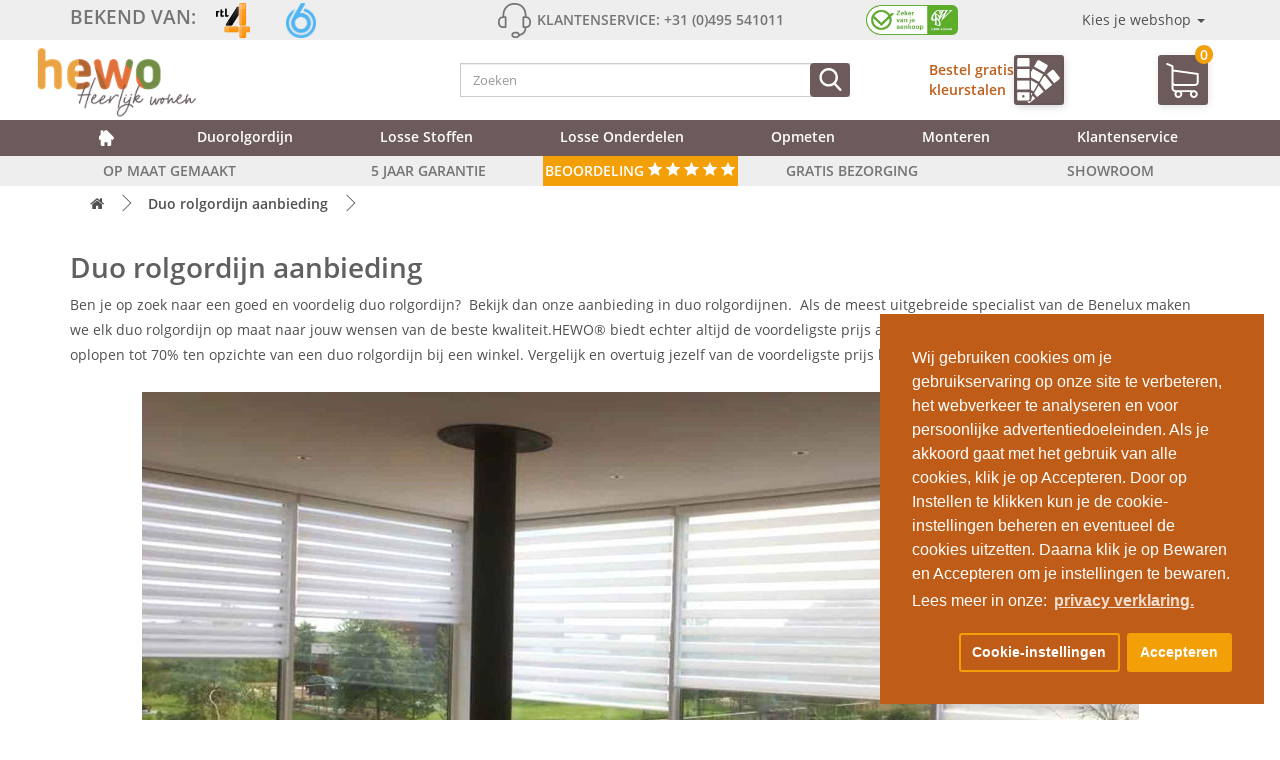

--- FILE ---
content_type: text/html; charset=utf-8
request_url: https://duorolgordijn.be/duo-rolgordijn-aanbieding
body_size: 38133
content:
<!DOCTYPE html><!--[if IE]><![endif]--> <!-- start hewo_020_set_default_language.xml --> <!--[if IE 8 ]> <html dir="ltr" lang="nl-be" class="ie8"><![endif]--> <!--[if IE 9 ]> <html dir="ltr" lang="nl-be" class="ie9"><![endif]--> <!--[if (gt IE 9)|!(IE)]><!--> <html dir="ltr" lang="nl-be"> <!-- end hewo_020_set_default_language.xml --> <!--<![endif]--><head><script> </script><script> </script> 
<!-- Google Marketing Tools Opencart - https://devmanextensions.com --> <!-- Google Marketing Tools Opencart - https://devmanextensions.com --> 
<!-- Google tag (gtag.js) --> <script async src="https://www.googletagmanager.com/gtag/js?id=AW-764468990"></script> <script> window.dataLayer = window.dataLayer || [];
function gtag(){dataLayer.push(arguments);}
gtag('js', new Date());
gtag('config', 'AW-764468990'); </script> <!-- Google Tag Manager --> <script>(function(w,d,s,l,i){w[l]=w[l]||[];w[l].push({'gtm.start':
new Date().getTime(),event:'gtm.js'});var f=d.getElementsByTagName(s)[0],
j=d.createElement(s),dl=l!='dataLayer'?'&l='+l:'';j.async=true;j.src=
'https://load.tracking.duorolgordijn.be/pmvbadbw.js?st='+i+dl;f.parentNode.insertBefore(j,f);
})(window,document,'script','dataLayer','NP8NT5ZV');</script> <!-- End Google Tag Manager --> <!-- Clarity --> <script type="text/javascript"> (function(c,l,a,r,i,t,y){
c[a]=c[a]||function(){(c[a].q=c[a].q||[]).push(arguments)};
t=l.createElement(r);t.async=1;t.src=https://www.clarity.ms/tag/+i;
y=l.getElementsByTagName(r)[0];y.parentNode.insertBefore(t,y);
})(window, document, "clarity", "script", "t3v8v2hexd");
</script> <!-- End Clarity --> <meta charset="UTF-8"/> <meta name="viewport" content="width=device-width, initial-scale=1.0, minimum-scale=1.0"> <meta http-equiv="X-UA-Compatible" content="IE=edge"> <title>Duo rolgordijn aanbieding | Online tot wel 70% besparen</title> <base href="https://duorolgordijn.be/"/> <!-- start hewo_020_set_default_language.xml --> <link rel="alternate" href="https://duorolgordijn.eu/duo-rolgordijn-aanbieding" hreflang="nl-nl" /> <link rel="alternate" href="https://duorolgordijn.be/duo-rolgordijn-aanbieding" hreflang="nl-be" /> <!-- end hewo_020_set_default_language.xml --> <meta name="description" content="Op zoek een duo rolgordijn aanbieding? Bij HEWO slaag je altijd!| HEWO, sfeer creëer je zo! "/> <meta name="keywords" content="Duo rolgordijn aanbieding"/> <link rel="preconnect" href="//ajax.googleapis.com"> <link rel="preconnect" href="//ajax.googleapis.com"> <link rel="preload" as="font" type="font/woff2" href="catalog/view/theme/default_enh/fonts/open-sans-v16-latin-700.woff2" crossorigin> <link rel="preload" as="font" type="font/woff2" href="catalog/view/theme/default_enh/fonts/open-sans-v16-latin-600.woff2" crossorigin> <link rel="preload" as="font" type="font/woff2" href="catalog/view/theme/default_enh/fonts/open-sans-v16-latin-regular.woff2" crossorigin> <link rel="preload" as="font" type="font/ttf" href="catalog/view/theme/default_enh/fonts/ClickerScript-Regular.ttf" crossorigin> <!-- hewo_118 start --> <script src="/catalog/view/javascript/jquery/3.5.1/jquery.min.js"></script> <!--// hewo_118 end --> <link href="catalog/view/javascript/bootstrap/css/bootstrap.min.css" rel="stylesheet" media="screen"/> <script src="catalog/view/javascript/bootstrap/js/bootstrap.min.js" type="text/javascript" ></script> <script src="catalog/view/javascript/jquery.lazy.min.js" type="text/javascript"></script> 
<link href="catalog/view/javascript/font-awesome/css/font-awesome.min.css" rel="stylesheet" type="text/css"/> 
<link href="catalog/view/theme/default_enh/stylesheet/stylesheet.min.css?v=1.876" rel="stylesheet"> <link href="catalog/view/javascript/supermenu/supermenu.css?v=30" type="text/css" rel="stylesheet" media="screen"/> <link href="index.php?route=extension/module/supermenu/css" type="text/css" rel="stylesheet" media="screen"/> <link href="catalog/view/javascript/isenselabs_gdpr/cookieconsent.min.css" type="text/css" rel="stylesheet" media="screen"/> <script src="catalog/view/javascript/supermenu/supermenu-responsive.js?v=30" type="text/javascript"></script> <script src="catalog/view/javascript/supermenu/jquery.hoverIntent.minified.js" type="text/javascript"></script> <script src="catalog/view/javascript/isenselabs_gdpr/utils.js" type="text/javascript"></script> <script src="catalog/view/javascript/isenselabs_gdpr/cookiemanager.js" type="text/javascript"></script> <script src="catalog/view/javascript/isenselabs_gdpr/cookieconsent.min.js" type="text/javascript"></script> <script src="catalog/view/javascript/common.js?v=1.876" type="text/javascript"></script> <link href="https://duorolgordijn.be/duo-rolgordijn-aanbieding" rel="canonical"/> <link href="https://duorolgordijn.be/image/catalog/hewo_favicon_kleur.png" rel="icon"/> </head><body> <!-- Google Marketing Tools Opencart - https://devmanextensions.com --> <!-- Google Marketing Tools Opencart - https://devmanextensions.com --><!-- Google Tag Manager (noscript) --><noscript><iframe src="https://load.tracking.duorolgordijn.be/ns.html?id=GTM-NP8NT5ZV"
height="0" width="0" style="display:none;visibility:hidden"></iframe></noscript><!-- End Google Tag Manager (noscript) --><header><script> </script> 
<div class="container-fluid"> 
<div class="row top-header-background"> <div class="container"><div><div class="top-header-bg"> <div class="row"> <div class="top-header-content hidden-xs"> <div class="col-sm-4"> <div class="top-header-bekend"> <a href="bekend-van-tv"> <p class="top-header-text top-header-text-bekend">Bekend van:</p> <img class="rtl4 top-header-img top-header-img-logo" src="catalog/view/theme/default_enh/image/nieuw/rtl4_logo.png" alt="rtl4"> <img class="sbs6 top-header-img top-header-img-logo" src="catalog/view/theme/default_enh/image/nieuw/sbs6_logo.png" alt="sbs6"> </a> </div> </div> <div class="col-sm-4"> <div class="top-header-klantenservice"> <svg class="icon top-header-icon"> <use xlink:href="#headphones"></use> </svg> <p class="top-header-text top-header-klantenservice">Klantenservice: +31 (0)495 541011</p> </div> </div> <div class="col-sm-4"> <div class="top-header-verzekerd"> <a href="https://www.cbw-erkend.nl/bedrijven/Hewo--Duorolgordijn-WEERT" rel="noopener" target="_blank"><img class="cbw top-header-img" src="catalog/view/theme/default_enh/image/nieuw/cbw_logo.png" alt="cbw"></a> 
<div class="dropdown"> <div class="dropdown-toggle keuzewebshop-wrapper" type="button" data-toggle="dropdown">Kies je webshop
<span class="caret"></span></div> <ul class="dropdown-menu"> <li> <a class="keuzewebshop" href="https://rolgordijn.com/"><img class="vlag" src="catalog/view/theme/default_enh/image/nieuw/vlaggen/dutchflag.jpg" alt="Nederlandse vlag">rolgordijn.com</a> </li> <li> <a class="keuzewebshop" href="https://raamdecoratieshop.nl/"><img class="vlag" src="catalog/view/theme/default_enh/image/nieuw/vlaggen/dutchflag.jpg" alt="Nederlandse vlag">raamdecoratieshop.nl</a> </li> <li> <a class="keuzewebshop" href="https://duorolgordijn.eu/"><img class="vlag" src="catalog/view/theme/default_enh/image/nieuw/vlaggen/dutchflag.jpg" alt="Nederlandse vlag">duorolgordijn.eu</a> </li> <li> <a class="keuzewebshop" href="https://rolgordijnopmaat.be/"><img class="vlag" src="catalog/view/theme/default_enh/image/nieuw/vlaggen/belgiumflag.png" alt="Belgische vlag">rolgordijnopmaat.be</a> </li> <li> <a class="keuzewebshop" href="https://raamdecoratieshop.be/"><img class="vlag" src="catalog/view/theme/default_enh/image/nieuw/vlaggen/belgiumflag.png" alt="Belgische vlag">raamdecoratieshop.be</a> </li> </ul> </div> </div> </div> </div> <div class="top-header-content-mobile hidden-sm hidden-md hidden-lg hidden-xl"> <div id="top-header-slider" class="owl-carousel owl-theme"> <div class="item"> <div class="col-xs-12"> <a href="gratis-bezorging">GRATIS BEZORGING</a> </div> </div> <div class="item"> <div class="col-xs-12"> <a href="gratis-kleurstalen">GRATIS KLEURSTALEN</a> </div> </div> <div class="item"> <div class="col-xs-12"> <a href="duo-rolgordijnen-100-op-maat-gemaakt">OP MAAT GEMAAKT</a> </div> </div> <div class="item"> <div class="col-xs-12"> <a href="5-jaar-garantie">5 JAAR GARANTIE</a> </div> </div> <div class="item"> <div class="col-xs-12"> <a href="duo-rolgordijnen-100-op-maat-gemaakt">DIRECT AF FABRIEK</a> </div> </div> </div> </div> </div></div><svg xmlns="http://www.w3.org/2000/svg" style="display: none;"> <symbol id="search" viewBox="0 0 56.966 56.966"> <title>search</title> <path d="M55.146,51.887L41.588,37.786c3.486-4.144,5.396-9.358,5.396-14.786c0-12.682-10.318-23-23-23s-23,10.318-23,23 s10.318,23,23,23c4.761,0,9.298-1.436,13.177-4.162l13.661,14.208c0.571,0.593,1.339,0.92,2.162,0.92 c0.779,0,1.518-0.297,2.079-0.837C56.255,54.982,56.293,53.08,55.146,51.887z M23.984,6c9.374,0,17,7.626,17,17s-7.626,17-17,17 s-17-7.626-17-17S14.61,6,23.984,6z"></path> </symbol></svg><svg xmlns="http://www.w3.org/2000/svg" style="display: none;"> <symbol id="headphones" viewBox="0 0 476 476"> <title>headphones</title> <path d="M400.85,181v-18.3c0-43.8-15.5-84.5-43.6-114.7c-28.8-31-68.4-48-111.6-48h-15.1c-43.2,0-82.8,17-111.6,48 c-28.1,30.2-43.6,70.9-43.6,114.7V181c-34.1,2.3-61.2,30.7-61.2,65.4V275c0,36.1,29.4,65.5,65.5,65.5h36.9c6.6,0,12-5.4,12-12 V192.8c0-6.6-5.4-12-12-12h-17.2v-18.1c0-79.1,56.4-138.7,131.1-138.7h15.1c74.8,0,131.1,59.6,131.1,138.7v18.1h-17.2 c-6.6,0-12,5.4-12,12v135.6c0,6.6,5.4,12,12,12h16.8c-4.9,62.6-48,77.1-68,80.4c-5.5-16.9-21.4-29.1-40.1-29.1h-30 c-23.2,0-42.1,18.9-42.1,42.1s18.9,42.2,42.1,42.2h30.1c19.4,0,35.7-13.2,40.6-31c9.8-1.4,25.3-4.9,40.7-13.9 c21.7-12.7,47.4-38.6,50.8-90.8c34.3-2.1,61.5-30.6,61.5-65.4v-28.6C461.95,211.7,434.95,183.2,400.85,181z M104.75,316.4h-24.9 c-22.9,0-41.5-18.6-41.5-41.5v-28.6c0-22.9,18.6-41.5,41.5-41.5h24.9V316.4z M268.25,452h-30.1c-10,0-18.1-8.1-18.1-18.1 s8.1-18.1,18.1-18.1h30.1c10,0,18.1,8.1,18.1,18.1S278.25,452,268.25,452z M437.95,274.9c0,22.9-18.6,41.5-41.5,41.5h-24.9V204.8 h24.9c22.9,0,41.5,18.6,41.5,41.5V274.9z"></path> </symbol> <symbol id="shopping-cart" viewBox="0 0 486.569 486.569"> <title>shopping-cart</title> <path d="M146.069,320.369h268.1c30.4,0,55.2-24.8,55.2-55.2v-112.8c0-0.1,0-0.3,0-0.4c0-0.3,0-0.5,0-0.8c0-0.2,0-0.4-0.1-0.6 c0-0.2-0.1-0.5-0.1-0.7s-0.1-0.4-0.1-0.6c-0.1-0.2-0.1-0.4-0.2-0.7c-0.1-0.2-0.1-0.4-0.2-0.6c-0.1-0.2-0.1-0.4-0.2-0.6 c-0.1-0.2-0.2-0.4-0.3-0.7c-0.1-0.2-0.2-0.4-0.3-0.5c-0.1-0.2-0.2-0.4-0.3-0.6c-0.1-0.2-0.2-0.3-0.3-0.5c-0.1-0.2-0.3-0.4-0.4-0.6 c-0.1-0.2-0.2-0.3-0.4-0.5c-0.1-0.2-0.3-0.3-0.4-0.5s-0.3-0.3-0.4-0.5s-0.3-0.3-0.4-0.4c-0.2-0.2-0.3-0.3-0.5-0.5 c-0.2-0.1-0.3-0.3-0.5-0.4c-0.2-0.1-0.4-0.3-0.6-0.4c-0.2-0.1-0.3-0.2-0.5-0.3s-0.4-0.2-0.6-0.4c-0.2-0.1-0.4-0.2-0.6-0.3 s-0.4-0.2-0.6-0.3s-0.4-0.2-0.6-0.3s-0.4-0.1-0.6-0.2c-0.2-0.1-0.5-0.2-0.7-0.2s-0.4-0.1-0.5-0.1c-0.3-0.1-0.5-0.1-0.8-0.1 c-0.1,0-0.2-0.1-0.4-0.1l-339.8-46.9v-47.4c0-0.5,0-1-0.1-1.4c0-0.1,0-0.2-0.1-0.4c0-0.3-0.1-0.6-0.1-0.9c-0.1-0.3-0.1-0.5-0.2-0.8 c0-0.2-0.1-0.3-0.1-0.5c-0.1-0.3-0.2-0.6-0.3-0.9c0-0.1-0.1-0.3-0.1-0.4c-0.1-0.3-0.2-0.5-0.4-0.8c-0.1-0.1-0.1-0.3-0.2-0.4 c-0.1-0.2-0.2-0.4-0.4-0.6c-0.1-0.2-0.2-0.3-0.3-0.5s-0.2-0.3-0.3-0.5s-0.3-0.4-0.4-0.6c-0.1-0.1-0.2-0.2-0.3-0.3 c-0.2-0.2-0.4-0.4-0.6-0.6c-0.1-0.1-0.2-0.2-0.3-0.3c-0.2-0.2-0.4-0.4-0.7-0.6c-0.1-0.1-0.3-0.2-0.4-0.3c-0.2-0.2-0.4-0.3-0.6-0.5 c-0.3-0.2-0.6-0.4-0.8-0.5c-0.1-0.1-0.2-0.1-0.3-0.2c-0.4-0.2-0.9-0.4-1.3-0.6l-73.7-31c-6.9-2.9-14.8,0.3-17.7,7.2 s0.3,14.8,7.2,17.7l65.4,27.6v61.2v9.7v74.4v66.5v84c0,28,21,51.2,48.1,54.7c-4.9,8.2-7.8,17.8-7.8,28c0,30.1,24.5,54.5,54.5,54.5 s54.5-24.5,54.5-54.5c0-10-2.7-19.5-7.5-27.5h121.4c-4.8,8.1-7.5,17.5-7.5,27.5c0,30.1,24.5,54.5,54.5,54.5s54.5-24.5,54.5-54.5 s-24.5-54.5-54.5-54.5h-255c-15.6,0-28.2-12.7-28.2-28.2v-36.6C126.069,317.569,135.769,320.369,146.069,320.369z M213.269,431.969 c0,15.2-12.4,27.5-27.5,27.5s-27.5-12.4-27.5-27.5s12.4-27.5,27.5-27.5S213.269,416.769,213.269,431.969z M428.669,431.969 c0,15.2-12.4,27.5-27.5,27.5s-27.5-12.4-27.5-27.5s12.4-27.5,27.5-27.5S428.669,416.769,428.669,431.969z M414.169,293.369h-268.1 c-15.6,0-28.2-12.7-28.2-28.2v-66.5v-74.4v-5l324.5,44.7v101.1C442.369,280.769,429.669,293.369,414.169,293.369z"></path> </symbol> <symbol id="drawing" viewBox="0 0 512 512"> <title>drawing</title> <g transform="translate(1)"> <g> <g> <path d="M399.32,399.36c-13.653,12.8-13.653,34.133,0,47.787c6.827,6.827,15.36,10.24,23.893,10.24s17.067-3.413,23.893-10.24 c13.653-12.8,13.653-34.133,0-47.787C434.307,385.707,412.973,385.707,399.32,399.36z M435.16,436.053 c-6.827,6.827-17.067,6.827-23.893,0s-6.827-17.067,0-23.893c3.413-3.413,7.68-5.12,11.947-5.12s8.533,1.707,11.947,5.12 C441.987,418.987,441.987,429.227,435.16,436.053z"></path> <path d="M505.133,409.6L351.533,256l60.587-60.587c0,0,0.001-0.001,0.001-0.001l35.839-35.839c0,0,0.001-0.001,0.001-0.001 l52.052-52.052c14.507-14.507,14.507-38.4,0-52.907l-43.52-43.52C449.667,4.267,440.28,0,430.04,0s-19.627,4.267-26.453,11.093 l-52.053,52.053l-35.84,35.84l-60.587,60.587L103.213,7.68c-9.387-9.387-26.453-9.387-35.84,0L6.787,68.267 c-10.24,9.387-10.24,25.6,0,35.84l17.92,17.92l0,0c0,0,0,0,0,0l48.64,48.64c0,0,0,0,0,0s0,0,0,0l47.786,47.786c0,0,0,0,0,0 c0,0,0,0,0.001,0.001L158.68,256L21.694,392.986c-2.554,1.127-3.931,3.43-4.667,6.374l-17.92,102.4 c0,3.413,0.853,5.973,2.56,7.68C3.373,511.147,5.08,512,7.64,512c0.853,0,0.853,0,1.707,0l98.445-18.2 c0.681,0.18,1.416,0.28,2.248,0.28c2.56,0,5.12-0.853,5.973-2.56l139.093-139.093l11.093,11.093c0,0,0,0,0.001,0.001 c0,0,0.001,0.001,0.001,0.001l23.892,23.892c0,0,0,0,0.001,0.001c0,0,0.001,0.001,0.001,0.001l118.612,118.612 c4.267,4.267,9.387,5.973,14.507,5.973s10.24-1.707,13.653-5.973l68.267-68.267C512.813,430.08,512.813,417.28,505.133,409.6z M110.04,472.747l-29.858-29.858l283.716-282.898l29.449,29.449L110.04,472.747z M415.533,23.04c7.68-7.68,21.333-7.68,29.013,0 l43.52,43.52c7.68,7.68,7.68,21.333,0,29.013l-46.08,46.08L369.453,69.12L415.533,23.04z M357.507,81.067l36.267,36.267 L430.04,153.6l-23.893,23.893l-72.533-72.533L357.507,81.067z M163.373,236.8l18.347-18.347c3.413-3.413,3.413-8.533,0-11.947 s-8.533-3.413-11.947,0l-18.347,18.347l-12.373-12.373l29.867-29.867c3.413-3.413,3.413-8.533,0-11.947s-8.533-3.413-11.947,0 l-29.867,29.867l-11.947-11.947l17.92-17.92c3.413-3.413,3.413-8.533,0-11.947s-8.533-3.413-11.947,0l-17.92,17.92 l-11.947-11.947l29.867-29.867c3.413-3.413,3.413-8.533,0-11.947s-8.533-3.413-11.947,0L79.32,152.747l-12.8-12.8l17.92-17.92 c3.413-3.413,3.413-8.533,0-11.947s-8.533-3.413-11.947,0L54.573,128l-11.947-11.947l29.867-29.867 c3.413-3.413,3.413-8.533,0-11.947s-8.533-3.413-11.947,0L30.68,104.107L18.733,92.16c-3.413-3.413-3.413-8.533,0-11.947 L79.32,19.627c1.707-1.707,3.413-2.56,5.973-2.56c1.707,0,4.267,0.853,5.973,2.56L243.16,171.52l-72.533,72.533L163.373,236.8z M321.667,117.76l29.858,29.858L67.809,430.516L38.36,401.067L321.667,117.76z M31.533,418.133l27.996,27.996 c0.426,0.975,1.047,1.9,1.871,2.724l30.846,30.845l-73.512,12.674L31.533,418.133z M493.187,425.813L424.92,494.08 c-0.853,0.853-3.413,0.853-4.267,0l-88.32-88.32l30.293-30.293c3.413-3.413,3.413-8.533,0-11.947 c-3.413-3.413-8.533-3.413-11.947,0l-30.293,30.293l-12.373-12.373l17.92-17.92c3.413-3.413,3.413-8.533,0-11.947 c-3.413-3.413-8.533-3.413-11.947,0l-17.92,17.92l-11.947-11.947l29.867-29.867c3.413-3.413,3.413-8.533,0-11.947 c-3.413-3.413-8.533-3.413-11.947,0L272.173,345.6l-5.12-5.12l72.533-72.533l153.6,153.6 C494.04,422.4,494.04,424.96,493.187,425.813z"></path> </g> </g> </g> </symbol> <symbol id="blank-file" viewBox="0 0 438.533 438.533"> <title>blank-file</title> <path d="M396.283,130.188c-3.806-9.135-8.371-16.365-13.703-21.695l-89.078-89.081c-5.332-5.325-12.56-9.895-21.697-13.704 C262.672,1.903,254.297,0,246.687,0H63.953C56.341,0,49.869,2.663,44.54,7.993c-5.33,5.327-7.994,11.799-7.994,19.414v383.719 c0,7.617,2.664,14.089,7.994,19.417c5.33,5.325,11.801,7.991,19.414,7.991h310.633c7.611,0,14.079-2.666,19.407-7.991 c5.328-5.332,7.994-11.8,7.994-19.417V155.313C401.991,147.699,400.088,139.323,396.283,130.188z M255.816,38.826 c5.517,1.903,9.418,3.999,11.704,6.28l89.366,89.366c2.279,2.286,4.374,6.186,6.276,11.706H255.816V38.826z M365.449,401.991 H73.089V36.545h146.178v118.771c0,7.614,2.662,14.084,7.992,19.414c5.332,5.327,11.8,7.994,19.417,7.994h118.773V401.991z"></path> </symbol></svg><script> $(document).ready(function () {
$('#top-header-slider').owlCarousel({
loop: true,
margin: 10,
nav: false,
autoplay: true,
autoplayHoverPause: true,
dots:false,
nav:false,
autoplayTimeout:2000,
items:1
})
});</script></div> </div> </div> </div><div class="container header-bg"> <div class="row header-content-mobile container hidden-sm hidden-md hidden-lg"> <div class="col-xs-5"> </div> <div class="col-xs-7 header-mobile-klantenservice"> <p>Tel:+31 (0)495 541011</p> </div> </div> <div class="row header-content container clear-padding"> <div class="col-xs-4 col-sm-2 hidden-md hidden-lg hidden-xl clear-padding"> <div class="nav-mobile-button hidden"> <div class="nav-toggle"> <btn class="nav-toggle-streepjes"><span class="menu-mobile-menu-text">MENU </span> &#9776;</btn> </div> </div> </div> <div class="col-xs-4 col-sm-4 clear-padding"> <a href="https://duorolgordijn.be/"> <img class="hewo-logo header-img img-responsive" src="https://duorolgordijn.be/image/catalog/hewo_heerlijk_wonen_logo.png" alt="hewo raamdecoraties logo"></a> </div> <div class="col-xs-2 col-sm-4 clear-padding"> <div class="search"><div id="search" class="input-group"> 
<div tabindex="0" class="header-search-btn hidden-sm hidden-md hidden-lg hidden-xl header-search-btn-uitschuif"> <svg class="icon header-icon-search header-icon-search-uitschuif fa-search"> <use xlink:href="#search" /> </svg> </div> 
<input type="text" name="search" value="" placeholder="Zoeken" class="form-control header-search-balk" id="header-search-balk" /> <button type="button" class="header-search-btn" aria-label="Zoeken"> <svg class="icon header-icon-search fa-search"> <use xlink:href="#search" /> </svg> </button></div> </div> </div> <div class="col-sm-3 hidden-xs ecommerce-kleurstaal-wrapper"> <a href="/gratis-kleurstalen"> <div class="header-kleurstalen hidden-xs"> <p class="header-kleurstalen-text">Bestel gratis
<br/> kleurstalen
</p> <div class="header-kleurstalen-img"> <svg class="header-kleurstalen-img"> <use xlink:href="#color-1"></use> </svg> </div> <svg style="display: none;" xmlns="http://www.w3.org/2000/svg"> <symbol id="color" viewbox="0 0 512.001 512.001"> <title>color</title> <g> <g> <path d="M491.514,148.498c27.293-27.293,27.293-71.701,0-98.994L442.017,0.007l-43.382,43.382 C356.067,14.713,306.619-0.279,254.762,0.004C114.059,0.68-0.22,115.717,0.017,256.44c0.115,68.288,26.794,132.471,75.125,180.724 c48.335,48.26,112.571,74.837,180.875,74.837c13.478,0,27.011-1.059,40.224-3.146c20.168-3.188,37.24-15.365,46.838-33.411 c9.753-18.337,10.29-39.698,1.471-58.605c-9.644-20.677-14.533-42.827-14.533-65.837c0-29.521,8.28-58.253,23.945-83.089 c11.303-17.92,26.072-33.28,43.344-45.235l8.777,254.863l0.008,0.19c0.906,19.217,16.687,34.27,35.926,34.27 c19.239,0,35.02-15.054,35.926-34.27l8.904-258.531c3.239-4.215,5.17-9.484,5.17-15.199v-40c0-4.636-1.273-8.979-3.482-12.705 C489.549,150.392,490.547,149.466,491.514,148.498z M392.017,164.001v26.484c-25.685,15.062-47.458,36.102-63.429,61.423 c-18.691,29.634-28.571,63.899-28.571,99.093c0,27.424,5.835,53.841,17.345,78.517c4.8,10.291,4.519,21.896-0.769,31.839 c-5.133,9.65-14.258,16.162-25.035,17.865c-11.669,1.845-23.627,2.779-35.541,2.779c-60.299,0-117.007-23.463-159.679-66.066 c-42.666-42.599-66.219-99.26-66.321-159.545C29.808,132.156,130.693,30.601,254.906,30.004 c44.89-0.212,87.796,12.497,124.892,36.882c-5.077,9.81-7.781,20.752-7.781,32.115c0,18.698,7.282,36.276,20.503,49.497 c0.968,0.968,1.966,1.894,2.979,2.798C393.29,155.022,392.017,159.365,392.017,164.001z M447.972,476.381 c-0.182,3.156-2.786,5.62-5.956,5.62s-5.773-2.464-5.956-5.62l-8.519-247.38h28.949L447.972,476.381z M462.017,199.001h-40v-30h40 V199.001z M470.3,127.285c-7.555,7.556-17.6,11.716-28.284,11.716c-10.684,0-20.729-4.16-28.284-11.716h-0.001 c-15.596-15.596-15.596-40.973,0-56.568l28.285-28.284l28.285,28.284c7.555,7.555,11.715,17.6,11.715,28.284 C482.016,109.685,477.856,119.73,470.3,127.285z"></path> </g> </g> <g> <g> <path d="M211.017,346.001c-24.813,0-45,20.187-45,45s20.187,45,45,45c24.813,0,45-20.187,45-45S235.83,346.001,211.017,346.001z M211.017,406.001c-8.271,0-15-6.729-15-15s6.729-15,15-15s15,6.729,15,15S219.288,406.001,211.017,406.001z"></path> </g> </g> <g> <g> <path d="M124.017,263.001c-24.813,0-45,20.187-45,45s20.187,45,45,45c24.813,0,45-20.187,45-45S148.83,263.001,124.017,263.001z M124.017,323.001c-8.271,0-15-6.729-15-15s6.729-15,15-15s15,6.729,15,15S132.288,323.001,124.017,323.001z"></path> </g> </g> <g> <g> <path d="M145.017,143.001c-24.813,0-45,20.187-45,45c0,24.813,20.187,45,45,45c24.813,0,45-20.187,45-45 C190.017,163.188,169.83,143.001,145.017,143.001z M145.017,203.001c-8.271,0-15-6.729-15-15s6.729-15,15-15s15,6.729,15,15 S153.288,203.001,145.017,203.001z"></path> </g> </g> <g> <g> <path d="M238.017,74.001c-24.813,0-45,20.187-45,45s20.187,45,45,45c24.813,0,45-20.187,45-45 C283.017,94.188,262.83,74.001,238.017,74.001z M238.017,134.001c-8.271,0-15-6.729-15-15s6.729-15,15-15s15,6.729,15,15 S246.288,134.001,238.017,134.001z"></path> </g> </g> </symbol> <symbol id="color-1" viewbox="0 0 411.184 411.184"> <title>color-1</title> <rect height="81.553" width="113.049" x="10.592" y="100.678"></rect> <path d="M123.641,12.583C123.641,5.644,117.995,0,111.057,0H23.175c-6.937,0-12.583,5.644-12.583,12.583v63.99h113.049V12.583 L123.641,12.583z"></path> <path d="M123.641,375.985v-63.993H10.592v63.993c0,6.938,5.646,12.581,12.583,12.581h87.882 C117.995,388.566,123.641,382.923,123.641,375.985z M67.116,338.681c6.396,0,11.598,5.203,11.598,11.6 c0,6.396-5.202,11.6-11.598,11.6s-11.601-5.203-11.601-11.6S60.72,338.681,67.116,338.681z"></path> <rect height="81.553" width="113.049" x="10.592" y="206.336"></rect> <polygon points="247.544,150.212 154.016,97.704 137.999,126.232 137.999,177.5 209.645,217.722 "></polygon> <path d="M288.365,77.499c1.568-2.795,1.954-6.034,1.091-9.118c-0.866-3.085-2.884-5.649-5.682-7.219l-72.604-40.76 c-1.792-1.007-3.821-1.54-5.865-1.54c-4.336,0-8.348,2.349-10.471,6.129l-29.716,52.932l93.527,52.509L288.365,77.499z"></path> <polygon points="137.999,318.318 137.999,345.333 149.532,324.792 "></polygon> <polygon points="198.537,237.502 137.999,203.515 137.999,292.303 160.636,305.011 "></polygon> <polygon points="263.952,161.665 249.79,173.02 218.503,228.748 270.631,293.779 331.039,245.355 264.863,162.803 "></polygon> <path d="M397.96,176.333l-52.074-64.966c-2.288-2.857-5.704-4.496-9.368-4.496c-2.713,0-5.378,0.937-7.501,2.638l-47.363,37.967 l67.085,83.69l47.366-37.967C401.266,189.061,402.098,181.494,397.96,176.333z"></path> <path d="M141.327,366.215v9.771c0,11.634-9.466,21.098-21.103,21.098h-17.335l7.7,9.604c2.29,2.856,5.705,4.495,9.368,4.495 c2.715,0,5.377-0.937,7.499-2.637l47.365-37.97l-21.14-26.374L141.327,366.215z"></path> <polygon points="165.657,322.875 192.522,356.389 252.93,307.967 206.529,250.078 "></polygon> </symbol> <symbol id="shop" viewbox="0 0 489.4 489.4"> <title>shop</title> <path d="M347.7,263.75h-66.5c-18.2,0-33,14.8-33,33v51c0,18.2,14.8,33,33,33h66.5c18.2,0,33-14.8,33-33v-51 C380.7,278.55,365.9,263.75,347.7,263.75z M356.7,347.75c0,5-4.1,9-9,9h-66.5c-5,0-9-4.1-9-9v-51c0-5,4.1-9,9-9h66.5 c5,0,9,4.1,9,9V347.75z"></path> <path d="M489.4,171.05c0-2.1-0.5-4.1-1.6-5.9l-72.8-128c-2.1-3.7-6.1-6.1-10.4-6.1H84.7c-4.3,0-8.3,2.3-10.4,6.1l-72.7,128 c-1,1.8-1.6,3.8-1.6,5.9c0,28.7,17.3,53.3,42,64.2v211.1c0,6.6,5.4,12,12,12h66.3c0.1,0,0.2,0,0.3,0h93c0.1,0,0.2,0,0.3,0h221.4 c6.6,0,12-5.4,12-12v-209.6c0-0.5,0-0.9-0.1-1.3C472,224.55,489.4,199.85,489.4,171.05z M91.7,55.15h305.9l56.9,100.1H34.9 L91.7,55.15z M348.3,179.15c-3.8,21.6-22.7,38-45.4,38c-22.7,0-41.6-16.4-45.4-38H348.3z M232,179.15c-3.8,21.6-22.7,38-45.4,38 s-41.6-16.4-45.5-38H232z M24.8,179.15h90.9c-3.8,21.6-22.8,38-45.5,38C47.5,217.25,28.6,200.75,24.8,179.15z M201.6,434.35h-69 v-129.5c0-9.4,7.6-17.1,17.1-17.1h34.9c9.4,0,17.1,7.6,17.1,17.1v129.5H201.6z M423.3,434.35H225.6v-129.5 c0-22.6-18.4-41.1-41.1-41.1h-34.9c-22.6,0-41.1,18.4-41.1,41.1v129.6H66v-193.3c1.4,0.1,2.8,0.1,4.2,0.1 c24.2,0,45.6-12.3,58.2-31c12.6,18.7,34,31,58.2,31s45.5-12.3,58.2-31c12.6,18.7,34,31,58.1,31c24.2,0,45.5-12.3,58.1-31 c12.6,18.7,34,31,58.2,31c1.4,0,2.7-0.1,4.1-0.1L423.3,434.35L423.3,434.35z M419.2,217.25c-22.7,0-41.6-16.4-45.4-38h90.9 C460.8,200.75,441.9,217.25,419.2,217.25z"></path> </symbol> <symbol id="flash" viewbox="0 0 512 512"> <title>flash</title> <path d="M400.388,175.787c-1.707-3.413-4.267-5.12-7.68-5.12H292.015L391.855,12.8c1.707-2.56,1.707-5.973,0-8.533 S387.588,0,384.175,0H247.642c-3.413,0-5.973,1.707-7.68,4.267l-128,256c-1.707,2.56-1.707,5.973,0,8.533 c1.707,2.56,5.12,4.267,7.68,4.267h87.893l-95.573,227.84c-1.707,3.413,0,7.68,3.413,10.24c0.853,0.853,2.56,0.853,4.267,0.853 c2.56,0,5.12-0.853,6.827-2.56l273.067-324.267C401.242,182.613,402.095,179.2,400.388,175.787z M149.508,454.827l78.507-187.733 c0.853-2.56,0.853-5.12-0.853-7.68c-1.707-1.707-4.267-3.413-6.827-3.413h-87.04L252.762,17.067h116.053L268.122,174.933 c-1.707,2.56-1.707,5.973,0,8.533s4.267,4.267,7.68,4.267h98.987L149.508,454.827z"></path> </symbol> <symbol id="phone" viewbox="0 0 612 612"> <title>phone</title> <path d="M259.107,322.451c0,16.933-13.727,30.659-30.66,30.659c-16.933,0-30.658-13.727-30.658-30.659s13.726-30.659,30.658-30.659 C245.38,291.792,259.107,305.519,259.107,322.451z M383.554,291.792c-16.932,0-30.66,13.726-30.66,30.659 s13.729,30.659,30.66,30.659c16.934,0,30.658-13.727,30.658-30.659S400.487,291.792,383.554,291.792z M514.517,416.596v-3.492 c-3.514,10.198-7.734,19.885-12.273,29.303c0.842,5.773,2.4,13.831,5.02,23.043c12.6,19.488,48.158,44.316,72.537,50.712 c-13.145,5.583-28.979,7.882-44.379,5.525c14.107,17.751,33.988,33.869,62.039,43.459 c-65.568,59.097-173.604,60.411-249.119,14.516c-14.635,4.304-28.936,6.56-42.341,6.56c-13.405,0-27.707-2.256-42.34-6.56 c-75.517,45.896-183.551,44.581-249.119-14.516c28.613-9.781,48.68-26.366,62.835-44.538c-12.52,0.479-24.944-1.8-35.589-6.321 c17.862-4.686,41.716-19.281,58.174-34.413c5.759-15.225,8.539-28.836,9.796-37.468c-4.539-9.418-8.759-19.104-12.272-29.303v3.493 H60.407c-29.254,0-52.969-23.716-52.969-52.969v-58.266c0-20.131,11.231-37.637,27.769-46.599 c0.555-82.724,24.666-147.331,71.765-191.997C153.69,22.465,220.653,0,306,0c85.348,0,152.311,22.465,199.028,66.767 c47.1,44.665,71.209,109.271,71.766,191.997c16.537,8.962,27.768,26.467,27.768,46.598v58.265 c0,29.254-23.715,52.969-52.969,52.969H514.517z M492.454,322.646c0-13.63-0.697-26.436-1.729-38.845 c-23.898-21.863-67.617-38.353-122.746-44.168c8.746,7.841,16.256,18.297,20.273,33.226 c-32.055-23.431-99.236-30.687-121.551-55.793l0.022-0.002c-35.52-23.512-44.841-57.189-45.141-43.25 c-1.438,66.848-48.818,118.961-101.431,126.313c-0.333,7.352-0.606,14.773-0.606,22.519c0,28.256,4.614,54.006,12.458,77.214 c29.553,35.648,78.359,45.714,121.558,48.385c8.019-12.76,26.012-21.666,46.966-21.666c28.409,0,51.438,16.347,51.438,36.513 c0,20.167-23.029,36.514-51.438,36.514c-21.853,0-40.475-9.688-47.929-23.332c-30.191-1.755-63.38-6.9-92.96-20.869 c41.601,61.315,106.087,93.739,146.359,93.739C369.284,549.143,492.454,469.197,492.454,322.646z M524.524,252.394h20.381 C541.534,108.039,459.136,31.782,306,31.782c-153.136,0-235.532,76.257-238.903,220.612h20.379 c7.451-48.654,23.2-88.67,47.111-119.436C172.691,83.931,230.363,59.07,306,59.07c75.637,0,133.309,24.859,171.415,73.887 C501.325,163.724,517.073,203.739,524.524,252.394z"></path> </symbol> <symbol id="truck" viewbox="0 0 491.1 491.1"> <title>truck</title> <path d="M401.5,863.31c-12,0-23.4,4.7-32,13.2c-8.6,8.6-13.4,19.8-13.4,31.8s4.7,23.2,13.4,31.8 c8.7,8.5,20,13.2,32,13.2c24.6,0,44.6-20.2,44.6-45S426.1,863.31,401.5,863.31z M401.5,933.31c-13.8,0-25.4-11.4-25.4-25 s11.6-25,25.4-25c13.6,0,24.6,11.2,24.6,25S415.1,933.31,401.5,933.31z M413.1,713.41c-1.8-1.7-4.2-2.6-6.7-2.6h-51.3 c-5.5,0-10,4.5-10,10v82c0,5.5,4.5,10,10,10h81.4c5.5,0,10-4.5,10-10v-54.9c0-2.8-1.2-5.5-3.3-7.4L413.1,713.41z M426.5,792.81 h-61.4v-62.1h37.4l24,21.6V792.81z M157.3,863.31c-12,0-23.4,4.7-32,13.2c-8.6,8.6-13.4,19.8-13.4,31.8s4.7,23.2,13.4,31.8 c8.7,8.5,20,13.2,32,13.2c24.6,0,44.6-20.2,44.6-45S181.9,863.31,157.3,863.31z M157.3,933.31c-13.8,0-25.4-11.4-25.4-25 s11.6-25,25.4-25c13.6,0,24.6,11.2,24.6,25S170.9,933.31,157.3,933.31z M90.6,875.61H70.5v-26.6c0-5.5-4.5-10-10-10s-10,4.5-10,10 v36.6c0,5.5,4.5,10,10,10h30.1c5.5,0,10-4.5,10-10S96.1,875.61,90.6,875.61z M141.3,821.11c0-5.5-4.5-10-10-10H10 c-5.5,0-10,4.5-10,10s4.5,10,10,10h121.3C136.8,831.11,141.3,826.71,141.3,821.11z M30.3,785.01l121.3,0.7c5.5,0,10-4.4,10.1-9.9 c0.1-5.6-4.4-10.1-9.9-10.1l-121.3-0.7c-0.1,0-0.1,0-0.1,0c-5.5,0-10,4.4-10,9.9C20.3,780.51,24.8,785.01,30.3,785.01z M50.7,739.61 H172c5.5,0,10-4.5,10-10s-4.5-10-10-10H50.7c-5.5,0-10,4.5-10,10S45.2,739.61,50.7,739.61z M487.4,726.11L487.4,726.11l-71.6-59.3 c-1.8-1.5-4-2.3-6.4-2.3h-84.2v-36c0-5.5-4.5-10-10-10H60.5c-5.5,0-10,4.5-10,10v73.2c0,5.5,4.5,10,10,10s10-4.5,10-10v-63.2h234.8 v237.1h-82c-5.5,0-10,4.5-10,10s4.5,10,10,10h122.1c5.5,0,10-4.5,10-10s-4.5-10-10-10h-20.1v-191.1h80.6l65.2,54l-0.7,136.9H460 c-5.5,0-10,4.5-10,10s4.5,10,10,10h20.3c5.5,0,10-4.4,10-9.9l0.8-151.6C491,730.91,489.7,728.01,487.4,726.11z" transform="translate(0 -540.36)"></path> </symbol> </svg> <svg style="display: none;" xmlns="http://www.w3.org/2000/svg"> <symbol id="shopping-cart" viewbox="0 0 486.569 486.569"> <title>shopping-cart</title> <path d="M146.069,320.369h268.1c30.4,0,55.2-24.8,55.2-55.2v-112.8c0-0.1,0-0.3,0-0.4c0-0.3,0-0.5,0-0.8c0-0.2,0-0.4-0.1-0.6 c0-0.2-0.1-0.5-0.1-0.7s-0.1-0.4-0.1-0.6c-0.1-0.2-0.1-0.4-0.2-0.7c-0.1-0.2-0.1-0.4-0.2-0.6c-0.1-0.2-0.1-0.4-0.2-0.6 c-0.1-0.2-0.2-0.4-0.3-0.7c-0.1-0.2-0.2-0.4-0.3-0.5c-0.1-0.2-0.2-0.4-0.3-0.6c-0.1-0.2-0.2-0.3-0.3-0.5c-0.1-0.2-0.3-0.4-0.4-0.6 c-0.1-0.2-0.2-0.3-0.4-0.5c-0.1-0.2-0.3-0.3-0.4-0.5s-0.3-0.3-0.4-0.5s-0.3-0.3-0.4-0.4c-0.2-0.2-0.3-0.3-0.5-0.5 c-0.2-0.1-0.3-0.3-0.5-0.4c-0.2-0.1-0.4-0.3-0.6-0.4c-0.2-0.1-0.3-0.2-0.5-0.3s-0.4-0.2-0.6-0.4c-0.2-0.1-0.4-0.2-0.6-0.3 s-0.4-0.2-0.6-0.3s-0.4-0.2-0.6-0.3s-0.4-0.1-0.6-0.2c-0.2-0.1-0.5-0.2-0.7-0.2s-0.4-0.1-0.5-0.1c-0.3-0.1-0.5-0.1-0.8-0.1 c-0.1,0-0.2-0.1-0.4-0.1l-339.8-46.9v-47.4c0-0.5,0-1-0.1-1.4c0-0.1,0-0.2-0.1-0.4c0-0.3-0.1-0.6-0.1-0.9c-0.1-0.3-0.1-0.5-0.2-0.8 c0-0.2-0.1-0.3-0.1-0.5c-0.1-0.3-0.2-0.6-0.3-0.9c0-0.1-0.1-0.3-0.1-0.4c-0.1-0.3-0.2-0.5-0.4-0.8c-0.1-0.1-0.1-0.3-0.2-0.4 c-0.1-0.2-0.2-0.4-0.4-0.6c-0.1-0.2-0.2-0.3-0.3-0.5s-0.2-0.3-0.3-0.5s-0.3-0.4-0.4-0.6c-0.1-0.1-0.2-0.2-0.3-0.3 c-0.2-0.2-0.4-0.4-0.6-0.6c-0.1-0.1-0.2-0.2-0.3-0.3c-0.2-0.2-0.4-0.4-0.7-0.6c-0.1-0.1-0.3-0.2-0.4-0.3c-0.2-0.2-0.4-0.3-0.6-0.5 c-0.3-0.2-0.6-0.4-0.8-0.5c-0.1-0.1-0.2-0.1-0.3-0.2c-0.4-0.2-0.9-0.4-1.3-0.6l-73.7-31c-6.9-2.9-14.8,0.3-17.7,7.2 s0.3,14.8,7.2,17.7l65.4,27.6v61.2v9.7v74.4v66.5v84c0,28,21,51.2,48.1,54.7c-4.9,8.2-7.8,17.8-7.8,28c0,30.1,24.5,54.5,54.5,54.5 s54.5-24.5,54.5-54.5c0-10-2.7-19.5-7.5-27.5h121.4c-4.8,8.1-7.5,17.5-7.5,27.5c0,30.1,24.5,54.5,54.5,54.5s54.5-24.5,54.5-54.5 s-24.5-54.5-54.5-54.5h-255c-15.6,0-28.2-12.7-28.2-28.2v-36.6C126.069,317.569,135.769,320.369,146.069,320.369z M213.269,431.969 c0,15.2-12.4,27.5-27.5,27.5s-27.5-12.4-27.5-27.5s12.4-27.5,27.5-27.5S213.269,416.769,213.269,431.969z M428.669,431.969 c0,15.2-12.4,27.5-27.5,27.5s-27.5-12.4-27.5-27.5s12.4-27.5,27.5-27.5S428.669,416.769,428.669,431.969z M414.169,293.369h-268.1 c-15.6,0-28.2-12.7-28.2-28.2v-66.5v-74.4v-5l324.5,44.7v101.1C442.369,280.769,429.669,293.369,414.169,293.369z"/> </symbol> </svg> <svg style="display: none;" xmlns="http://www.w3.org/2000/svg"> <symbol id="search" viewbox="0 0 56.966 56.966"> <title>search</title> <path d="M55.146,51.887L41.588,37.786c3.486-4.144,5.396-9.358,5.396-14.786c0-12.682-10.318-23-23-23s-23,10.318-23,23 s10.318,23,23,23c4.761,0,9.298-1.436,13.177-4.162l13.661,14.208c0.571,0.593,1.339,0.92,2.162,0.92 c0.779,0,1.518-0.297,2.079-0.837C56.255,54.982,56.293,53.08,55.146,51.887z M23.984,6c9.374,0,17,7.626,17,17s-7.626,17-17,17 s-17-7.626-17-17S14.61,6,23.984,6z"/> </symbol> </svg> <svg xmlns="http://www.w3.org/2000/svg" style="display: none;"><symbol id="holland" viewBox="-39 1 511 511.99988"><title>holland</title><path d="m353.378906 292.101562-1.367187-60.589843h9.648437c10.207032 0 17.515625-9.996094 14.304688-19.777344-7.449219-22.578125-17.023438-44.28125-28.621094-64.902344l81.648438-81.648437c5.882812-5.882813 5.882812-15.421875 0-21.292969l-39.472657-39.484375c-5.886719-5.886719-15.429687-5.863281-21.292969 0l-72.191406 72.203125c-15.671875-16.835937-32.910156-32.179687-51.554687-45.851563-16.460938-12.066406-38.589844-12.066406-55.054688 0-18.640625 13.671876-35.878906 29.015626-51.550781 45.851563l-72.191406-72.203125c-5.882813-5.875-15.410156-5.875-21.292969 0l-39.476563 39.484375c-5.914062 5.894531-5.855468 15.453125 0 21.292969l81.652344 81.648437c-11.597656 20.621094-21.175781 42.324219-28.625 64.902344-3.210937 9.792969 4.097656 19.777344 14.308594 19.777344h9.648438l-1.367188 60.589843-75.617188 75.625c-5.914062 5.894532-5.855468 15.453126 0 21.292969l39.476563 39.472657c5.847656 5.851562 15.390625 5.902343 21.292969 0l12.066406-12.066407-1.796875 80.175781c-.1875 8.457032 6.628906 15.398438 15.058594 15.398438h251.886719c8.421874 0 15.246093-6.9375 15.058593-15.398438l-1.796875-80.175781 12.066406 12.066407c5.859376 5.863281 15.40625 5.886718 21.292969 0l39.472657-39.472657c5.882812-5.882812 5.882812-15.421875 0-21.292969zm25.5 104.445313c-62.4375-62.433594-27.347656-27.34375-90.292968-90.292969 12.089843-12.089844 7.140624-7.136718 18.179687-18.179687 79.488281 79.488281 62.265625 62.265625 90.285156 90.292969zm-51.382812 85.335937h-46.261719v-67.707031c0-35.445312-28.839844-64.28125-64.28125-64.28125-35.4375 0-64.28125 28.835938-64.28125 64.28125v67.707031h-46.257813l2.15625-96.277343 68.699219-68.699219c5.867188-5.847656 5.90625-15.40625 0-21.292969l-9.085937-9.09375 23.882812-23.882812c7.410156 4.015625 15.882813 6.292969 24.886719 6.292969 9.007813 0 17.480469-2.277344 24.890625-6.292969l23.882812 23.882812-9.085937 9.09375c-5.917969 5.894531-5.859375 15.457031 0 21.292969l68.699219 68.699219zm-144.703125-.082031v-67.625c0-18.84375 15.328125-34.160156 34.160156-34.160156 18.835937 0 34.164063 15.316406 34.164063 34.160156v67.625zm-127.75-445.449219c108.695312 108.695313 46.039062 46.046876 90.28125 90.292969-11.148438 11.160157-7.003907 7.015625-18.179688 18.179688-.003906-.003907-55.695312-55.703125-90.285156-90.292969zm171.628906 18.691407c17.519531 12.851562 33.589844 27.1875 48.097656 42.828125l-18.128906 18.128906c-5.917969 5.898438-5.859375 15.457031 0 21.292969l9.082031 9.085937c-18.628906 18.628906-15.039062 15.042969-23.882812 23.882813-15.179688-8.207031-33.953125-8.550781-49.773438 0-6.710937-6.707031-3.34375-3.339844-23.882812-23.882813l9.085937-9.085937c5.867188-5.847657 5.90625-15.40625 0-21.292969l-18.132812-18.128906c14.519531-15.640625 30.589843-29.976563 48.109375-42.828125 5.804687-4.257813 13.613281-4.257813 19.425781 0zm170.378906-.511719c-.039062.035156-90.25 90.257812-90.285156 90.292969-12.179687-12.179688-6.832031-6.832031-18.179687-18.179688 5.195312-5.195312 86.933593-86.933593 90.292968-90.292969zm-74.496093 206.75-5.148438-5.152344c-5.886719-5.882812-15.429688-5.859375-21.292969 0l-9.09375 9.097656-23.886719-23.886718c1.6875-3.101563 3.0625-6.382813 4.085938-9.828125h54.664062zm-105.601563-22.46875c-12.304687 0-22.355469-10.015625-22.355469-22.359375 0-12.351563 10.054688-22.355469 22.355469-22.355469 12.289063 0 22.359375 9.992188 22.359375 22.355469 0 12.398437-10.101562 22.359375-22.359375 22.359375zm50.269531-37.417969c-1.066406-3.5625-2.492187-6.921875-4.085937-9.828125 15.613281-15.613281 10.105469-10.105468 23.882812-23.894531l9.09375 9.097656c6.03125 5.960938 15.503907 5.789063 21.292969 0l7.78125-7.78125c5.492188 10.390625 10.566406 21.386719 14.96875 32.40625-7.273438 0-65.519531 0-72.933594 0zm-158.5-32.40625 7.777344 7.78125c5.742188 5.738281 15.214844 6.011719 21.296875 0l9.09375-9.097656c13.84375 13.859375 8.242187 8.253906 23.882813 23.894531-1.59375 2.90625-3.019532 6.261719-4.085938 9.828125-7.417969 0-65.660156 0-72.933594 0 4.257813-10.660156 9.3125-21.710937 14.96875-32.40625zm3.300782 62.523438h54.664062c1.023438 3.445312 2.398438 6.726562 4.085938 9.828125l-23.882813 23.886718-9.09375-9.097656c-5.882813-5.882812-15.410156-5.882812-21.296875 0l-5.148438 5.152344zm15.121093 56.5625c12.109375 12.109375 7.132813 7.132812 18.179688 18.179687-44.667969 44.671875-54.636719 54.648438-90.28125 90.292969l-18.183594-18.179687c32.75-32.761719 9.335937-9.347657 90.285156-90.292969zm0 0"/></symbol><symbol id="aluminum" viewBox="0 0 512 512"><title>aluminum</title><path d="M202.667,309.333c5.896,0,10.667-4.771,10.667-10.667v-64c0-17.646-14.354-32-32-32c-17.646,0-32,14.354-32,32v64 c0,5.896,4.771,10.667,10.667,10.667s10.667-4.771,10.667-10.667V288H192v10.667C192,304.563,196.771,309.333,202.667,309.333z M170.667,266.667v-32c0-5.885,4.781-10.667,10.667-10.667c5.885,0,10.667,4.781,10.667,10.667v32H170.667z"/><path d="M256,213.333c0-5.896-4.771-10.667-10.667-10.667c-5.896,0-10.667,4.771-10.667,10.667v85.333 c0,5.896,4.771,10.667,10.667,10.667H288c5.896,0,10.667-4.771,10.667-10.667c0-5.896-4.771-10.667-10.667-10.667h-32V213.333z"/><path d="M341.333,309.333c17.646,0,32-14.354,32-32v-64c0-5.896-4.771-10.667-10.667-10.667S352,207.438,352,213.333v64 c0,5.885-4.781,10.667-10.667,10.667c-5.885,0-10.667-4.781-10.667-10.667v-64c0-5.896-4.771-10.667-10.667-10.667 s-10.667,4.771-10.667,10.667v64C309.333,294.979,323.688,309.333,341.333,309.333z"/><path d="M503.023,186.925c-21.674-79.305-82.873-141.917-159.547-171.85l-4.272-1.668c-5.497-2.145-11.695,0.564-13.843,6.054 l-7.779,19.872c-2.148,5.488,0.567,11.677,6.064,13.821l4.467,1.743c65.107,25.397,117.063,78.863,134.504,146.452 c7.443,28.847,8.65,58.435,4.291,86.976l-27.425,0.152c-3.297,0.021-6.417,1.563-8.421,4.189 c-2.014,2.615-2.692,6.022-1.847,9.211l23.426,88.449c1.085,4.095,4.497,7.158,8.682,7.814c0.553,0.083,1.106,0.125,1.649,0.125 c3.61,0,7.023-1.834,9.005-4.928c13.864-21.68,24.185-45.083,30.956-69.771c0,0,1.822-7.857,2.684-11.711 c0.837-3.725,2.481-11.977,2.506-12.395C514.471,262.556,513.196,224.151,503.023,186.925z"/><path d="M412.797,417.525c-3.686-4.603-10.411-5.349-15.019-1.667l-3.745,2.992c-54.581,43.603-126.931,61.798-194.271,43.085 c-28.741-7.988-55.007-21.737-77.581-39.777l13.581-23.792c1.63-2.861,1.852-6.331,0.578-9.376 c-1.261-3.049-3.878-5.339-7.066-6.202l-88.426-23.967c-4.093-1.11-8.456,0.31-11.118,3.6c-0.348,0.436-0.661,0.893-0.933,1.364 c-1.805,3.122-1.92,6.989-0.228,10.251c11.872,22.829,27.009,43.455,45.036,61.655c0,0,5.903,5.504,8.815,8.176 c2.812,2.587,9.147,8.134,9.497,8.364c28.832,23.941,62.779,42.042,100.151,51.857c79.619,20.91,164.523-0.705,228.822-52.042 l3.583-2.86c4.608-3.681,5.358-10.395,1.671-14.997L412.797,417.525z"/><path d="M46.134,298.612l-0.723-4.736c-10.526-68.999,9.867-140.66,59.767-189.536c21.299-20.859,46.356-36.698,73.29-47.198 l13.844,23.639c1.667,2.842,4.565,4.768,7.843,5.187c3.275,0.434,6.57-0.682,8.913-3.007l65-64.482 c3.008-2.986,3.959-7.468,2.436-11.414c-0.205-0.521-0.445-1.02-0.716-1.489c-1.805-3.122-5.103-5.156-8.777-5.323 c-25.736-1.149-51.194,1.627-75.992,8.117c0,0-7.726,2.353-11.499,3.535c-3.65,1.138-11.628,3.842-12.003,4.031 c-35.181,12.962-67.853,33.266-95.051,60.676C14.522,135.006-9.183,219.233,3.193,300.503l0.689,4.528 c0.888,5.826,6.336,9.831,12.172,8.944l21.125-3.209C43.013,309.879,47.023,304.436,46.134,298.612z"/></symbol></svg> </div> </a> </div> <div class="col-xs-2 col-sm-1 mobile-icons"><a href='/index.php?route=checkout/cart' id="cart" class="btn-group btn-block"> <div class="winkelwagen"> <svg class="icon shopping-cart-icon"> <use xlink:href="#shopping-cart" /> </svg> </div> <div class="cart-total" > <span id="cart-total">0</span> </div></a> </div> </div> </div> </header><nav><div class="full-nav"><div class="container"><nav id="supermenu" class="default superbig"> <a class="mobile-trigger">Menu <span class="mt-bars"><span></span><span></span><span></span></span></a> 
<ul> 
<li class="tlli hometlli"><a href="" class="tll tllhomel">&nbsp;</a></li><li class="tlli sep"><span class="item-sep">&nbsp;</span></li> <li class="tlli"> 
<a class="superdropper" href="#"><span>+</span><span>-</span></a> 
<a class="tll" href="duo-rolgordijnen-op-maat">Duorolgordijn</a> 
<div class="bigdiv"> <div class="supermenu-left"><div class="dropdown-content"><div class="dropdown-content-wrapper"><div class="dropdown-content-c"><div class="dropdown-content-heading">zoek op type/kenmerk</div><a class="dropdown-content-item dropdown-content-item-before" href="duo-rolgordijnen-op-maat/filter/f2-type/standaard">Standaard</a> <a class="dropdown-content-item dropdown-content-item-before" href="duo-rolgordijnen-op-maat/filter/f2-type/verduisterend">Verduisterend</a> <a class="dropdown-content-item dropdown-content-item-before" href="duo-rolgordijnen-op-maat/filter/f2-type/fijne-structuur">Fijne stuctuur</a> <a class="dropdown-content-item dropdown-content-item-before" href="duo-rolgordijnen-op-maat/filter/f2-type/linnen-structuur">Linnen structuur</a> <!--<a class="dropdown-content-item dropdown-content-item-before" href="duo-rolgordijnen-op-maat/filter/f2-type/duo-plisse">Duo Pliss&eacute;</a>--> <a class="dropdown-content-item dropdown-content-item-before" href="duo-rolgordijnen-op-maat/filter/f4-kenmerken/vochtbestendig">Vochtbestendig</a> <a class="dropdown-content-item dropdown-content-item-before" href="duo-rolgordijnen-op-maat/filter/f4-kenmerken/elektrisch">Elektrisch</a> <a class="dropdown-content-item dropdown-content-item-before dropdown-content-item-alle" href="duo-rolgordijnen-op-maat">Alle duorolgordijnen</a></div><div class="dropdown-content-c dropdown-content-mobile-hidden"><div class="dropdown-content-heading">zoek op ruimte</div><a class="dropdown-content-item dropdown-content-item-before" href="duo-rolgordijnen-op-maat/filter/f3-ruimte/woonkamer">Woonkamer</a> <a class="dropdown-content-item dropdown-content-item-before" href="duo-rolgordijnen-op-maat/filter/f3-ruimte/slaapkamer">Slaapkamer</a> <a class="dropdown-content-item dropdown-content-item-before" href="duo-rolgordijnen-op-maat/filter/f3-ruimte/eetkamer">Eetkamer</a> <a class="dropdown-content-item dropdown-content-item-before" href="duo-rolgordijnen-op-maat/filter/f3-ruimte/badkamer">Badkamer</a> <a class="dropdown-content-item dropdown-content-item-before" href="duo-rolgordijnen-op-maat/filter/f3-ruimte/kinderkamer">Kinderkamer</a> <a class="dropdown-content-item dropdown-content-item-before" href="duo-rolgordijnen-op-maat/filter/f3-ruimte/kantoor">Kantoor</a> <a class="dropdown-content-item dropdown-content-item-before" href="duo-rolgordijnen-op-maat/filter/f3-ruimte/keuken">Keuken</a> <a class="dropdown-content-item dropdown-content-item-before" href="duo-rolgordijnen-op-maat/filter/f3-ruimte/serre">Serre</a> <a class="dropdown-content-item dropdown-content-item-before dropdown-content-item-alle" href="duo-rolgordijnen-op-maat">Alle duorolgordijnen</a></div><div class="dropdown-content-c"><div class="dropdown-content-heading">zoek op kleur</div><div class="dropdown-menu-kleuren-wrapper"><div class="dropdown-content-kleur-wrapper"><a class="dropdown-content-item nav-kleurenfilter-kleur kleurenfilter-kleur10" href="duo-rolgordijnen-op-maat/filter/f1-kleur/wit"><span class="dropdown-content-item dropdown-content-item-color">wit</span></a></div><div class="dropdown-content-kleur-wrapper"><a class="dropdown-content-item nav-kleurenfilter-kleur kleurenfilter-kleur13" href="duo-rolgordijnen-op-maat?ajaxfilter=f1-kleur,gebroken-wit"><span class="dropdown-content-item dropdown-content-item-color">gebroken-wit</span></a></div><div class="dropdown-content-kleur-wrapper"><a class="dropdown-content-item nav-kleurenfilter-kleur kleurenfilter-kleur0" href="duo-rolgordijnen-op-maat/filter/f1-kleur/grijs"><span class="dropdown-content-item dropdown-content-item-color">grijs</span></a></div><div class="dropdown-content-kleur-wrapper"><a class="dropdown-content-item nav-kleurenfilter-kleur kleurenfilter-kleur1" href="duo-rolgordijnen-op-maat/filter/f1-kleur/beige"><span class="dropdown-content-item dropdown-content-item-color">beige</span></a></div><div class="dropdown-content-kleur-wrapper"><a class="dropdown-content-item nav-kleurenfilter-kleur kleurenfilter-kleur2" href="duo-rolgordijnen-op-maat/filter/f1-kleur/oranje-rood"><span class="dropdown-content-item dropdown-content-item-color">oranje-rood</span></a></div><div class="dropdown-content-kleur-wrapper"><a class="dropdown-content-item nav-kleurenfilter-kleur kleurenfilter-kleur14" href="duo-rolgordijnen-op-maat/filter/f1-kleur/geel-groen"><span class="dropdown-content-item dropdown-content-item-color">geel-groen</span></a></div><div class="dropdown-content-kleur-wrapper"><a class="dropdown-content-item nav-kleurenfilter-kleur kleurenfilter-kleur5" href="duo-rolgordijnen-op-maat/filter/f1-kleur/blauw"><span class="dropdown-content-item dropdown-content-item-color">blauw</span></a></div><div class="dropdown-content-kleur-wrapper"><a class="dropdown-content-item nav-kleurenfilter-kleur kleurenfilter-kleur6" href="duo-rolgordijnen-op-maat/filter/f1-kleur/paars"><span class="dropdown-content-item dropdown-content-item-color">paars</span></a></div><div class="dropdown-content-kleur-wrapper"><a class="dropdown-content-item nav-kleurenfilter-kleur kleurenfilter-kleur7" href="duo-rolgordijnen-op-maat/filter/f1-kleur/bruin"><span class="dropdown-content-item dropdown-content-item-color">bruin</span></a></div><div class="dropdown-content-kleur-wrapper"><a class="dropdown-content-item nav-kleurenfilter-kleur kleurenfilter-kleur8" href="duo-rolgordijnen-op-maat/filter/f1-kleur/zwart"><span class="dropdown-content-item dropdown-content-item-color">zwart</span></a></div><div class="dropdown-content-kleur-wrapper"><a class="dropdown-content-item nav-kleurenfilter-kleur kleurenfilter-kleur9" href="duo-rolgordijnen-op-maat/filter/f1-kleur/metallic"><span class="dropdown-content-item dropdown-content-item-color">metallic</span></a></div><div class="dropdown-content-kleur-wrapper"><a class="dropdown-content-item nav-kleurenfilter-kleur kleurenfilter-kleur15" href="duo-rolgordijnen-op-maat/filter/f1-kleur/multi-beige"><span class="dropdown-content-item dropdown-content-item-color">multi</span></a></div></div></div></div><div class="dropdown-content-usp"><div class="dropdown-content-usp-wrapper"><a class="dropdown-content-usp-item" href="gratis-bezorging"><svg class="icon content-usp-icon"> <use xlink:href="#delivery-truck"></use> </svg> <span class="dropdown-content-usp-item-text"> <span class="dropdown-content-usp-item-text-h">Gratis bezorgd</span><br />In Nederland &amp; Belgie </span> </a> <a class="dropdown-content-usp-item" href="5-jaar-garantie"> <svg class="icon content-usp-icon"> <use xlink:href="#contract"></use> </svg> <span class="dropdown-content-usp-item-text"> <span class="dropdown-content-usp-item-text-h">5 jaar garantie</span><br />wees zeker met je aankoop </span> </a> <a class="dropdown-content-usp-item" href="gratis-kleurstalen"> <svg class="icon content-usp-icon"> <use xlink:href="#color-1"></use> </svg> <span class="dropdown-content-usp-item-text"> <span class="dropdown-content-usp-item-text-h">Gratis kleurstalen</span><br />binnen enkele dagen bij jou thuis </span> </a></div></div></div> </div> 
<div class="addingaspace"></div> 
</div> </li><li class="tlli sep"><span class="item-sep">&nbsp;</span></li> <li class="tlli"> 
<a class="superdropper" href="#"><span>+</span><span>-</span></a> 
<a class="tll" href="duo-rolgordijn-stoffen">Losse stoffen</a> 
<div class="bigdiv"> <div class="supermenu-left"><div class="dropdown-content"><div class="dropdown-content-wrapper"><div class="dropdown-content-c"><div class="dropdown-content-heading">zoek op type/kenmerk</div><a class="dropdown-content-item dropdown-content-item-before" href="duo-rolgordijn-stoffen/filter/f2-type/standaard">Standaard</a> <a class="dropdown-content-item dropdown-content-item-before" href="duo-rolgordijn-stoffen/filter/f2-type/verduisterend">Verduisterend</a> <a class="dropdown-content-item dropdown-content-item-before" href="duo-rolgordijn-stoffen/filter/f2-type/fijne-structuur">Fijne stuctuur</a> <a class="dropdown-content-item dropdown-content-item-before" href="duo-rolgordijn-stoffen/filter/f2-type/linnen-structuur">Linnen structuur</a> <a class="dropdown-content-item dropdown-content-item-before" href="duo-rolgordijn-stoffen/filter/f4-kenmerken/vochtbestendig">Vochtbestendig</a> <a class="dropdown-content-item dropdown-content-item-before dropdown-content-item-alle" href="duo-rolgordijn-stoffen">Alle duorolgordijn stoffen</a></div><div class="dropdown-content-c dropdown-content-mobile-hidden"><div class="dropdown-content-heading">zoek op ruimte</div><a class="dropdown-content-item dropdown-content-item-before" href="duo-rolgordijn-stoffen/filter/f3-ruimte/woonkamer">Woonkamer</a> <a class="dropdown-content-item dropdown-content-item-before" href="duo-rolgordijn-stoffen/filter/f3-ruimte/slaapkamer">Slaapkamer</a> <a class="dropdown-content-item dropdown-content-item-before" href="duo-rolgordijn-stoffen/filter/f3-ruimte/eetkamer">Eetkamer</a> <a class="dropdown-content-item dropdown-content-item-before" href="duo-rolgordijn-stoffen/filter/f3-ruimte/badkamer">Badkamer</a> <a class="dropdown-content-item dropdown-content-item-before" href="duo-rolgordijn-stoffen/filter/f3-ruimte/kinderkamer">Kinderkamer</a> <a class="dropdown-content-item dropdown-content-item-before" href="duo-rolgordijn-stoffen/filter/f3-ruimte/kantoor">Kantoor</a> <a class="dropdown-content-item dropdown-content-item-before" href="duo-rolgordijn-stoffen/filter/f3-ruimte/keuken">Keuken</a> <a class="dropdown-content-item dropdown-content-item-before" href="duo-rolgordijn-stoffen/filter/f3-ruimte/serre">Serre</a> <a class="dropdown-content-item dropdown-content-item-before dropdown-content-item-alle" href="duo-rolgordijn-stoffen">Alle duorolgordijn stoffen</a></div><div class="dropdown-content-c"><div class="dropdown-content-heading">zoek op kleur</div><div class="dropdown-menu-kleuren-wrapper"><div class="dropdown-content-kleur-wrapper"><a class="dropdown-content-item nav-kleurenfilter-kleur kleurenfilter-kleur10" href="duo-rolgordijn-stoffen/filter/f1-kleur/wit"><span class="dropdown-content-item dropdown-content-item-color">wit</span></a></div><div class="dropdown-content-kleur-wrapper"><a class="dropdown-content-item nav-kleurenfilter-kleur kleurenfilter-kleur13" href="duo-rolgordijn-stoffen?ajaxfilter=f1-kleur,gebroken-wit"><span class="dropdown-content-item dropdown-content-item-color">gebroken-wit</span></a></div><div class="dropdown-content-kleur-wrapper"><a class="dropdown-content-item nav-kleurenfilter-kleur kleurenfilter-kleur0" href="duo-rolgordijn-stoffen/filter/f1-kleur/grijs"><span class="dropdown-content-item dropdown-content-item-color">grijs</span></a></div><div class="dropdown-content-kleur-wrapper"><a class="dropdown-content-item nav-kleurenfilter-kleur kleurenfilter-kleur1" href="duo-rolgordijn-stoffen/filter/f1-kleur/beige"><span class="dropdown-content-item dropdown-content-item-color">beige</span></a></div><div class="dropdown-content-kleur-wrapper"><a class="dropdown-content-item nav-kleurenfilter-kleur kleurenfilter-kleur2" href="duo-rolgordijn-stoffen/filter/f1-kleur/oranje-rood"><span class="dropdown-content-item dropdown-content-item-color">oranje-rood</span></a></div><div class="dropdown-content-kleur-wrapper"><a class="dropdown-content-item nav-kleurenfilter-kleur kleurenfilter-kleur14" href="duo-rolgordijn-stoffen/filter/f1-kleur/geel-groen"><span class="dropdown-content-item dropdown-content-item-color">geel-groen</span></a></div><div class="dropdown-content-kleur-wrapper"><a class="dropdown-content-item nav-kleurenfilter-kleur kleurenfilter-kleur5" href="duo-rolgordijn-stoffen/filter/f1-kleur/blauw"><span class="dropdown-content-item dropdown-content-item-color">blauw</span></a></div><div class="dropdown-content-kleur-wrapper"><a class="dropdown-content-item nav-kleurenfilter-kleur kleurenfilter-kleur6" href="duo-rolgordijn-stoffen/filter/f1-kleur/paars"><span class="dropdown-content-item dropdown-content-item-color">paars</span></a></div><div class="dropdown-content-kleur-wrapper"><a class="dropdown-content-item nav-kleurenfilter-kleur kleurenfilter-kleur7" href="duo-rolgordijn-stoffen/filter/f1-kleur/bruin"><span class="dropdown-content-item dropdown-content-item-color">bruin</span></a></div><div class="dropdown-content-kleur-wrapper"><a class="dropdown-content-item nav-kleurenfilter-kleur kleurenfilter-kleur8" href="duo-rolgordijn-stoffen/filter/f1-kleur/zwart"><span class="dropdown-content-item dropdown-content-item-color">zwart</span></a></div><div class="dropdown-content-kleur-wrapper"><a class="dropdown-content-item nav-kleurenfilter-kleur kleurenfilter-kleur9" href="duo-rolgordijn-stoffen/filter/f1-kleur/metallic"><span class="dropdown-content-item dropdown-content-item-color">metallic</span></a></div><div class="dropdown-content-kleur-wrapper"><a class="dropdown-content-item nav-kleurenfilter-kleur kleurenfilter-kleur15" href="duo-rolgordijn-stoffen/filter/f1-kleur/multi-beige"><span class="dropdown-content-item dropdown-content-item-color">multi</span></a></div></div></div></div><div class="dropdown-content-usp"><div class="dropdown-content-usp-wrapper"><a class="dropdown-content-usp-item" href="gratis-bezorging"><svg class="icon content-usp-icon"> <use xlink:href="#delivery-truck"></use> </svg> <span class="dropdown-content-usp-item-text"> <span class="dropdown-content-usp-item-text-h">Gratis bezorgd</span><br />In Nederland &amp; Belgie </span> </a> <a class="dropdown-content-usp-item" href="5-jaar-garantie"> <svg class="icon content-usp-icon"> <use xlink:href="#contract"></use> </svg> <span class="dropdown-content-usp-item-text"> <span class="dropdown-content-usp-item-text-h">5 jaar garantie</span><br />wees zeker met je aankoop </span> </a> <a class="dropdown-content-usp-item" href="gratis-kleurstalen"> <svg class="icon content-usp-icon"> <use xlink:href="#color-1"></use> </svg> <span class="dropdown-content-usp-item-text"> <span class="dropdown-content-usp-item-text-h">Gratis kleurstalen</span><br />binnen enkele dagen bij jou thuis </span> </a></div></div></div> </div> 
<div class="addingaspace"></div> 
</div> </li><li class="tlli sep"><span class="item-sep">&nbsp;</span></li> <li class="tlli"> 
<a class="tll" href="losse-onderdelen">Losse onderdelen</a> </li><li class="tlli sep"><span class="item-sep">&nbsp;</span></li> <li class="tlli"> 
<a class="tll" href="opmeten-advies">Opmeten</a> </li><li class="tlli sep"><span class="item-sep">&nbsp;</span></li> <li class="tlli"> 
<a class="tll" href="montage-advies">Monteren</a> </li><li class="tlli sep"><span class="item-sep">&nbsp;</span></li> <li class="tlli"> 
<a class="superdropper" href="#"><span>+</span><span>-</span></a> 
<a class="tll" href="klantenservice">Klantenservice</a> 
<div class="bigdiv"> <div class="supermenu-left"><div class="dropdown-content"><div class="dropdown-content-wrapper"><div class="dropdown-content-c"><div class="dropdown-content-heading">Kies je onderdeel</div><a class="dropdown-content-item dropdown-content-item-before" href="klantenservice">Klantenservice</a> <a class="dropdown-content-item dropdown-content-item-before" href="contact">Contact</a> <a class="dropdown-content-item dropdown-content-item-before" href="bezoek-onze-showroom">Showroom</a> <a class="dropdown-content-item dropdown-content-item-before" href="informatie-klantenservice">Informatie en tips</a></div><div class="dropdown-content-c"><div class="dropdown-content-heading dropdown-content-heading-empty">Kies je onderdeel</div><a class="dropdown-content-item dropdown-content-item-before" href="raamdecoratie-begrippen">Raamdecoratie begrippen</a> <a class="dropdown-content-item dropdown-content-item-before" href="gratis-kleurstalen">Gratis kleurstalen</a> <a class="dropdown-content-item dropdown-content-item-before" href="opmeten-advies">Opmeten</a> <a class="dropdown-content-item dropdown-content-item-before" href="montage-advies">Monteren</a></div><div class="dropdown-content-c"><div class="dropdown-content-heading dropdown-content-heading-empty">Kies je onderdeel</div><a class="dropdown-content-item dropdown-content-item-before" href="meetgarantie-duorolgordijnen">Meetservice/garantie</a> <a class="dropdown-content-item dropdown-content-item-before" href="veelgestelde-vragen">Veelgestelde vragen</a> <a class="dropdown-content-item dropdown-content-item-before" href="over-ons-team">Over ons HEWO team</a> <a class="dropdown-content-item dropdown-content-item-before" href="handleidingen">Handleidingen</a></div></div><div class="dropdown-content-usp"><div class="dropdown-content-usp-wrapper"><a class="dropdown-content-usp-item" href="gratis-bezorging"><svg class="icon content-usp-icon"> <use xlink:href="#delivery-truck"></use> </svg> <span class="dropdown-content-usp-item-text"> <span class="dropdown-content-usp-item-text-h">Gratis bezorgd</span><br />In Nederland &amp; Belgie </span> </a> <a class="dropdown-content-usp-item" href="5-jaar-garantie"> <svg class="icon content-usp-icon"> <use xlink:href="#contract"></use> </svg> <span class="dropdown-content-usp-item-text"> <span class="dropdown-content-usp-item-text-h">5 jaar garantie</span><br />wees zeker met je aankoop </span> </a> <a class="dropdown-content-usp-item" href="gratis-kleurstalen"> <svg class="icon content-usp-icon"> <use xlink:href="#color-1"></use> </svg> <span class="dropdown-content-usp-item-text"> <span class="dropdown-content-usp-item-text-h">Gratis kleurstalen</span><br />binnen enkele dagen bij jou thuis </span> </a></div></div></div> </div> 
<div class="addingaspace"></div> 
</div> </li> </ul></nav></div></div><script type="text/javascript"> 
$(document).ready(function(){ 
var setari = { 
over: function() { 
if ($('#supermenu').hasClass('superbig')) {
$(this).find('.bigdiv').slideDown('fast'); 
} 
}, 
out: function() { 
if ($('#supermenu').hasClass('superbig')) {
$(this).find('.bigdiv').slideUp('fast'); 
}
}, 
timeout: 150
};
$("#supermenu ul li.tlli").hoverIntent(setari);
var setariflyout = { 
over: function() { 
if ($('#supermenu').hasClass('superbig')) {
$(this).find('.flyouttoright').show();
}
}, 
out: function() { 
if ($('#supermenu').hasClass('superbig')) {
$(this).find('.flyouttoright').hide();
}
},
timeout: 350
};
$("#supermenu ul li div.bigdiv.withflyout > .withchildfo").hoverIntent(setariflyout);});
var supermenu_width = $('#supermenu').outerWidth(false);
if (supermenu_width < 768) {
$('#supermenu').removeClass('superbig');
$('#supermenu').addClass('respsmall');
}</script></nav><p id="gl_path" class="hidden">default_enh</p><div class="container-fluid"> 
<div class="row usp-line-background"> <div class="container"><div><div class="header-usp-line hidden-xs"> <div class="row"> <div class="col-sm-4 col-md-5 header-usp-items"> <div class="row"> <a href="/duo-rolgordijnen-100-op-maat-gemaakt" class="header-usp-link"> <div class="col-sm-6 header-usp-item"> Op maat gemaakt
</div> 
</a> <a href="/5-jaar-garantie" class="header-usp-link"> <div class="col-sm-6 header-usp-item"> 5 jaar garantie
</div> 
</a> </div> </div> <div class="col-sm-4 col-md-2 header-usp-middle"> <a href="/onze-klantenreviews" class="header-usp-link header-usp-link-beoordeling"> Beoordeling 
<svg class="icon header-usp-icon header-usp-icon-star"> <use xlink:href="#star"></use> </svg> <svg class="icon header-usp-icon header-usp-icon-star"> <use xlink:href="#star"></use> </svg> <svg class="icon header-usp-icon header-usp-icon-star"> <use xlink:href="#star"></use> </svg> <svg class="icon header-usp-icon header-usp-icon-star"> <use xlink:href="#star"></use> </svg> <svg class="icon header-usp-icon header-usp-icon-star"> <use xlink:href="#star"></use> </svg> </a> </div> <div class="col-sm-4 col-md-5 header-usp-items"> <div class="row"> <a href="/gratis-bezorging" class="header-usp-link"> <div class="col-sm-6 header-usp-item"> Gratis bezorging
</div> 
</a> <a href="/bezoek-onze-showroom" class="header-usp-link"> <div class="col-sm-6 header-usp-item"> Showroom
</div> 
</a> </div> </div> 
</div></div><svg xmlns="http://www.w3.org/2000/svg" style="display: none;"><symbol id="star" viewBox="0 0 19.481 19.481"><title>star</title><path d="m10.201,.758l2.478,5.865 6.344,.545c0.44,0.038 0.619,0.587 0.285,0.876l-4.812,4.169 1.442,6.202c0.1,0.431-0.367,0.77-0.745,0.541l-5.452-3.288-5.452,3.288c-0.379,0.228-0.845-0.111-0.745-0.541l1.442-6.202-4.813-4.17c-0.334-0.289-0.156-0.838 0.285-0.876l6.344-.545 2.478-5.864c0.172-0.408 0.749-0.408 0.921,0z"></path></symbol></svg><svg xmlns="http://www.w3.org/2000/svg" style="display: none;"><symbol id="drawing" viewBox="0 0 512 512"><title>drawing</title><g transform="translate(1)"> <g> <g> <path d="M399.32,399.36c-13.653,12.8-13.653,34.133,0,47.787c6.827,6.827,15.36,10.24,23.893,10.24s17.067-3.413,23.893-10.24 c13.653-12.8,13.653-34.133,0-47.787C434.307,385.707,412.973,385.707,399.32,399.36z M435.16,436.053 c-6.827,6.827-17.067,6.827-23.893,0s-6.827-17.067,0-23.893c3.413-3.413,7.68-5.12,11.947-5.12s8.533,1.707,11.947,5.12 C441.987,418.987,441.987,429.227,435.16,436.053z"></path> <path d="M505.133,409.6L351.533,256l60.587-60.587c0,0,0.001-0.001,0.001-0.001l35.839-35.839c0,0,0.001-0.001,0.001-0.001 l52.052-52.052c14.507-14.507,14.507-38.4,0-52.907l-43.52-43.52C449.667,4.267,440.28,0,430.04,0s-19.627,4.267-26.453,11.093 l-52.053,52.053l-35.84,35.84l-60.587,60.587L103.213,7.68c-9.387-9.387-26.453-9.387-35.84,0L6.787,68.267 c-10.24,9.387-10.24,25.6,0,35.84l17.92,17.92l0,0c0,0,0,0,0,0l48.64,48.64c0,0,0,0,0,0s0,0,0,0l47.786,47.786c0,0,0,0,0,0 c0,0,0,0,0.001,0.001L158.68,256L21.694,392.986c-2.554,1.127-3.931,3.43-4.667,6.374l-17.92,102.4 c0,3.413,0.853,5.973,2.56,7.68C3.373,511.147,5.08,512,7.64,512c0.853,0,0.853,0,1.707,0l98.445-18.2 c0.681,0.18,1.416,0.28,2.248,0.28c2.56,0,5.12-0.853,5.973-2.56l139.093-139.093l11.093,11.093c0,0,0,0,0.001,0.001 c0,0,0.001,0.001,0.001,0.001l23.892,23.892c0,0,0,0,0.001,0.001c0,0,0.001,0.001,0.001,0.001l118.612,118.612 c4.267,4.267,9.387,5.973,14.507,5.973s10.24-1.707,13.653-5.973l68.267-68.267C512.813,430.08,512.813,417.28,505.133,409.6z M110.04,472.747l-29.858-29.858l283.716-282.898l29.449,29.449L110.04,472.747z M415.533,23.04c7.68-7.68,21.333-7.68,29.013,0 l43.52,43.52c7.68,7.68,7.68,21.333,0,29.013l-46.08,46.08L369.453,69.12L415.533,23.04z M357.507,81.067l36.267,36.267 L430.04,153.6l-23.893,23.893l-72.533-72.533L357.507,81.067z M163.373,236.8l18.347-18.347c3.413-3.413,3.413-8.533,0-11.947 s-8.533-3.413-11.947,0l-18.347,18.347l-12.373-12.373l29.867-29.867c3.413-3.413,3.413-8.533,0-11.947s-8.533-3.413-11.947,0 l-29.867,29.867l-11.947-11.947l17.92-17.92c3.413-3.413,3.413-8.533,0-11.947s-8.533-3.413-11.947,0l-17.92,17.92 l-11.947-11.947l29.867-29.867c3.413-3.413,3.413-8.533,0-11.947s-8.533-3.413-11.947,0L79.32,152.747l-12.8-12.8l17.92-17.92 c3.413-3.413,3.413-8.533,0-11.947s-8.533-3.413-11.947,0L54.573,128l-11.947-11.947l29.867-29.867 c3.413-3.413,3.413-8.533,0-11.947s-8.533-3.413-11.947,0L30.68,104.107L18.733,92.16c-3.413-3.413-3.413-8.533,0-11.947 L79.32,19.627c1.707-1.707,3.413-2.56,5.973-2.56c1.707,0,4.267,0.853,5.973,2.56L243.16,171.52l-72.533,72.533L163.373,236.8z M321.667,117.76l29.858,29.858L67.809,430.516L38.36,401.067L321.667,117.76z M31.533,418.133l27.996,27.996 c0.426,0.975,1.047,1.9,1.871,2.724l30.846,30.845l-73.512,12.674L31.533,418.133z M493.187,425.813L424.92,494.08 c-0.853,0.853-3.413,0.853-4.267,0l-88.32-88.32l30.293-30.293c3.413-3.413,3.413-8.533,0-11.947 c-3.413-3.413-8.533-3.413-11.947,0l-30.293,30.293l-12.373-12.373l17.92-17.92c3.413-3.413,3.413-8.533,0-11.947 c-3.413-3.413-8.533-3.413-11.947,0l-17.92,17.92l-11.947-11.947l29.867-29.867c3.413-3.413,3.413-8.533,0-11.947 c-3.413-3.413-8.533-3.413-11.947,0L272.173,345.6l-5.12-5.12l72.533-72.533l153.6,153.6 C494.04,422.4,494.04,424.96,493.187,425.813z"></path> </g> </g> </g></symbol><symbol id="set-square" viewBox="-7 0 601 601.47145"><title>set-square</title><path d="M 580.445312 0.777344 C 576.472656 -0.839844 571.921875 0.117188 568.9375 3.195312 L 3.234375 583.136719 C -0.828125 587.28125 -0.761719 593.933594 3.382812 597.996094 C 5.347656 599.921875 7.996094 601 10.746094 601 L 576.453125 601 C 582.257812 601 586.960938 596.296875 586.960938 590.492188 L 586.960938 10.550781 C 586.980469 6.269531 584.398438 2.402344 580.445312 0.777344 Z M 565.996094 129.03125 L 526.484375 129.03125 C 520.679688 129.03125 515.976562 133.730469 515.976562 139.535156 C 515.976562 145.34375 520.679688 150.042969 526.484375 150.042969 L 565.996094 150.042969 L 565.996094 201.429688 L 487.867188 201.429688 C 482.0625 201.429688 477.359375 206.132812 477.359375 211.9375 C 477.359375 217.742188 482.0625 222.445312 487.867188 222.445312 L 565.941406 222.445312 L 565.941406 257.648438 L 526.433594 257.648438 C 520.628906 257.648438 515.925781 262.351562 515.925781 268.15625 C 515.925781 273.960938 520.628906 278.664062 526.433594 278.664062 L 565.941406 278.664062 L 565.941406 330.152344 L 487.867188 330.152344 C 482.0625 330.152344 477.359375 334.855469 477.359375 340.660156 C 477.359375 346.464844 482.0625 351.167969 487.867188 351.167969 L 565.941406 351.167969 L 565.941406 386.371094 L 526.433594 386.371094 C 520.628906 386.371094 515.925781 391.074219 515.925781 396.878906 C 515.925781 402.683594 520.628906 407.386719 526.433594 407.386719 L 565.941406 407.386719 L 565.941406 458.769531 L 487.867188 458.769531 C 482.0625 458.769531 477.359375 463.472656 477.359375 469.277344 C 477.359375 475.085938 482.0625 479.785156 487.867188 479.785156 L 565.941406 479.785156 L 565.941406 580.191406 L 35.703125 580.191406 L 565.941406 36.347656 Z M 565.996094 129.03125 " style=" stroke:none;fill-rule:nonzero;"></path><path d="M 278.285156 474.484375 C 279.929688 478.367188 283.734375 480.886719 287.953125 480.890625 L 453.664062 480.890625 C 459.46875 480.890625 464.171875 476.191406 464.171875 470.386719 L 464.171875 300.519531 C 464.0625 294.71875 459.269531 290.101562 453.464844 290.210938 C 450.703125 290.265625 448.078125 291.398438 446.152344 293.375 L 280.4375 463.082031 C 277.496094 466.101562 276.644531 470.59375 278.285156 474.484375 Z M 443.15625 326.320312 L 443.15625 459.929688 L 312.90625 459.929688 Z M 443.15625 326.320312 " style=" stroke:none;fill-rule:nonzero;"></path></symbol><symbol id="credit-card" viewBox="0 0 548.176 548.176"><title>credit-card</title><path d="M534.754,68.238c-8.945-8.945-19.698-13.417-32.258-13.417H45.681c-12.562,0-23.313,4.471-32.264,13.417 C4.471,77.185,0,87.936,0,100.499v347.173c0,12.566,4.471,23.318,13.417,32.264c8.951,8.946,19.702,13.419,32.264,13.419h456.815 c12.56,0,23.312-4.473,32.258-13.419c8.945-8.945,13.422-19.697,13.422-32.264V100.499 C548.176,87.936,543.699,77.185,534.754,68.238z M511.627,447.679c0,2.478-0.903,4.613-2.711,6.427 c-1.807,1.8-3.949,2.703-6.42,2.703H45.681c-2.473,0-4.615-0.903-6.423-2.71c-1.807-1.813-2.712-3.949-2.712-6.427V274.088 h475.082V447.679z M511.627,164.449H36.545v-63.954c0-2.474,0.902-4.611,2.712-6.423c1.809-1.803,3.951-2.708,6.423-2.708h456.815 c2.471,0,4.613,0.901,6.42,2.708c1.808,1.812,2.711,3.949,2.711,6.423V164.449L511.627,164.449z"></path><rect x="73.092" y="383.719" width="73.089" height="36.548"></rect><rect x="182.728" y="383.719" width="109.634" height="36.548"></rect></symbol><symbol id="delivery-truck" viewBox="0 0 612 612"><title>delivery-truck</title><path d="M21.474,377.522V117.138c0-14.469,11.729-26.199,26.199-26.199h260.25c14.469,0,26.198,11.73,26.198,26.199v260.385 c0,4.823-3.909,8.733-8.733,8.733H30.207C25.383,386.256,21.474,382.346,21.474,377.522z M231.634,466.724 c0,30.01-24.329,54.338-54.338,54.338c-30.009,0-54.338-24.328-54.338-54.338c0-30.011,24.329-54.338,54.338-54.338 C207.305,412.386,231.634,436.713,231.634,466.724z M204.464,466.724c0-15.005-12.164-27.169-27.169-27.169 s-27.17,12.164-27.17,27.169s12.165,27.17,27.17,27.17S204.464,481.729,204.464,466.724z M130.495,412.385H8.733 c-4.823,0-8.733,3.91-8.733,8.733v26.495c0,4.823,3.91,8.733,8.733,8.733h97.598C108.879,438.862,117.704,423.418,130.495,412.385z M515.938,466.724c0,30.01-24.329,54.338-54.338,54.338c-30.01,0-54.338-24.328-54.338-54.338 c0-30.011,24.328-54.338,54.338-54.338C491.609,412.385,515.938,436.713,515.938,466.724z M488.77,466.724 c0-15.005-12.165-27.169-27.17-27.169c-15.006,0-27.169,12.164-27.169,27.169s12.164,27.17,27.169,27.17 S488.77,481.729,488.77,466.724z M612,421.118v26.495c0,4.823-3.91,8.733-8.733,8.733h-70.704 c-5.057-34.683-34.906-61.427-70.961-61.427c-36.062,0-65.912,26.745-70.969,61.427H248.261 c-2.549-17.483-11.373-32.928-24.164-43.961h134.994V162.594c0-9.646,7.82-17.466,17.466-17.466h82.445 c23.214,0,44.911,11.531,57.9,30.77l53.15,78.721c7.796,11.547,11.962,25.161,11.962,39.094v118.672h21.253 C608.09,412.385,612,416.295,612,421.118z M523.408,256.635l-42.501-60.393c-1.636-2.324-4.3-3.707-7.142-3.707H407.47 c-4.822,0-8.733,3.91-8.733,8.733v60.393c0,4.824,3.91,8.733,8.733,8.733h108.798C523.342,270.394,527.48,262.421,523.408,256.635z "></path></symbol><symbol id="contract" viewBox="0 0 512 512"><title>contract</title><g> <g> <path d="M498.791,161.127c-17.545-17.546-46.094-17.545-63.645,0.004c-5.398,5.403-39.863,39.896-45.128,45.166V87.426 c0-12.02-4.681-23.32-13.181-31.819L334.412,13.18C325.913,4.68,314.612,0,302.592,0H45.018c-24.813,0-45,20.187-45,45v422 c0,24.813,20.187,45,45,45h300c24.813,0,45-20.187,45-45V333.631L498.79,224.767C516.377,207.181,516.381,178.715,498.791,161.127 z M300.019,30c2.834,0,8.295-0.491,13.18,4.393l42.426,42.427c4.76,4.761,4.394,9.978,4.394,13.18h-60V30z M360.018,467 c0,8.271-6.728,15-15,15h-300c-8.271,0-15-6.729-15-15V45c0-8.271,6.729-15,15-15h225v75c0,8.284,6.716,15,15,15h75v116.323 c0,0-44.254,44.292-44.256,44.293l-21.203,21.204c-1.646,1.646-2.888,3.654-3.624,5.863l-21.214,63.64 c-1.797,5.39-0.394,11.333,3.624,15.35c4.023,4.023,9.968,5.419,15.35,3.624l63.64-21.213c2.209-0.736,4.217-1.977,5.863-3.624 l1.82-1.82V467z M326.378,312.427l21.213,21.213l-8.103,8.103l-31.819,10.606l10.606-31.82L326.378,312.427z M368.8,312.422 l-21.213-21.213c11.296-11.305,61.465-61.517,72.105-72.166l21.213,21.213L368.8,312.422z M477.573,203.558l-15.463,15.476 l-21.213-21.213l15.468-15.481c5.852-5.849,15.366-5.848,21.214,0C483.426,188.19,483.457,197.673,477.573,203.558z"></path> </g> </g><g> <g> <path d="M285.018,150h-210c-8.284,0-15,6.716-15,15s6.716,15,15,15h210c8.284,0,15-6.716,15-15S293.302,150,285.018,150z"></path> </g> </g><g> <g> <path d="M225.018,210h-150c-8.284,0-15,6.716-15,15s6.716,15,15,15h150c8.284,0,15-6.716,15-15S233.302,210,225.018,210z"></path> </g> </g><g> <g> <path d="M225.018,270h-150c-8.284,0-15,6.716-15,15s6.716,15,15,15h150c8.284,0,15-6.716,15-15S233.302,270,225.018,270z"></path> </g> </g><g> <g> <path d="M225.018,330h-150c-8.284,0-15,6.716-15,15s6.716,15,15,15h150c8.284,0,15-6.716,15-15S233.302,330,225.018,330z"></path> </g> </g><g> <g> <path d="M285.018,422h-90c-8.284,0-15,6.716-15,15s6.716,15,15,15h90c8.284,0,15-6.716,15-15S293.302,422,285.018,422z"></path> </g> </g></symbol><symbol id="expert-route" viewBox="0 0 512 512"><title>expert-route</title><g> <g> <path d="M495.304,66.783h-267.13c-9.22,0-16.696,7.475-16.696,16.696v50.087h-61.19c10.709-14.172,16.668-31.556,16.668-50.087 C166.957,37.448,129.508,0,83.478,0S0,37.448,0,83.478c0,26.663,12.33,50.95,33.391,66.694v345.133 c0,9.22,7.475,16.696,16.696,16.696h66.783c9.22,0,16.696-7.475,16.696-16.696v-94.609c0.311,0,228.176,0,228.176,0 c9.183-0.002,16.693-7.471,16.693-16.696v-50.087h116.87c9.22,0,16.696-7.475,16.696-16.696V83.478 C512,74.258,504.525,66.783,495.304,66.783z M100.174,384v94.609H66.783V165.267c10.978,2.267,22.716,2.203,33.391,0V384z M83.478,133.565c-26.63,0-50.087-21.574-50.087-50.087c0-27.618,22.469-50.087,50.087-50.087 c27.618,0,50.087,22.469,50.087,50.087C133.565,111.954,110.135,133.565,83.478,133.565z M133.565,367.304V166.957h77.913v150.261 c0,6.243,3.543,12.088,9.229,14.934l70.308,35.153H133.565z M345.043,356.985l-46.146-23.072h46.146V356.985z M478.609,300.522 h-116.87H244.87V150.261v-50.087h233.739V300.522z"></path> </g> </g><g> <g> <rect x="288.039" y="176.738" transform="matrix(0.7071 -0.7071 0.7071 0.7071 -50.3888 279.0532)" width="47.226" height="47.226"></rect> </g> </g><g> <g> <rect x="388.212" y="176.737" transform="matrix(0.7071 -0.7071 0.7071 0.7071 -21.0482 349.8854)" width="47.226" height="47.226"></rect> </g> </g></symbol></svg> <svg xmlns="http://www.w3.org/2000/svg" style="display: none;"><symbol id="factory" viewBox="0 0 480 480"><title>factory</title><g> <g> <path d="M460.056,209.104c-2.442-1.434-5.46-1.471-7.936-0.096l-22.016,12.232L424,7.776c-0.121-4.331-3.668-7.778-8-7.776h-56 c-4.332-0.002-7.879,3.445-8,7.776L344.544,268.8L320,282.4V216c-0.002-4.418-3.586-7.998-8.004-7.996 c-1.356,0.001-2.69,0.346-3.876,1.004L176,282.4V216c-0.002-4.418-3.586-7.998-8.004-7.996c-1.356,0.001-2.69,0.346-3.876,1.004 l-144,80c-2.541,1.409-4.119,4.086-4.12,6.992v176c0,4.418,3.582,8,8,8h432c4.418,0,8-3.582,8-8V216 C464,213.165,462.5,210.541,460.056,209.104z M367.776,16h40.448l0.464,16H367.32L367.776,16z M366.856,48h42.288l5.2,181.992 L360.8,259.728L366.856,48z M232,464h-48v-40h48V464z M296,464h-48v-40h48V464z M448,464H312v-48c0-4.418-3.582-8-8-8H176 c-4.418,0-8,3.582-8,8v48H32V300.712L160,229.6V296c0.002,4.418,3.586,7.998,8.004,7.996c1.356-0.001,2.69-0.346,3.876-1.004 L304,229.6V296c0.002,4.418,3.586,7.998,8.004,7.996c1.356-0.001,2.69-0.346,3.876-1.004l75.448-41.912L426.4,241.6l21.6-12V464z"></path> </g> </g><g> <g> <path d="M128,320H64c-4.418,0-8,3.582-8,8v32c0,4.418,3.582,8,8,8h64c4.418,0,8-3.582,8-8v-32C136,323.582,132.418,320,128,320z M120,352H72v-16h48V352z"></path> </g> </g><g> <g> <path d="M272,320h-64c-4.418,0-8,3.582-8,8v32c0,4.418,3.582,8,8,8h64c4.418,0,8-3.582,8-8v-32C280,323.582,276.418,320,272,320z M264,352h-48v-16h48V352z"></path> </g> </g><g> <g> <path d="M416,320h-64c-4.418,0-8,3.582-8,8v32c0,4.418,3.582,8,8,8h64c4.418,0,8-3.582,8-8v-32C424,323.582,420.418,320,416,320z M408,352h-48v-16h48V352z"></path> </g> </g></symbol></svg> <svg xmlns="http://www.w3.org/2000/svg" style="display: none;"><symbol id="color" viewBox="0 0 512.001 512.001"><title>color</title><g> <g> <path d="M491.514,148.498c27.293-27.293,27.293-71.701,0-98.994L442.017,0.007l-43.382,43.382 C356.067,14.713,306.619-0.279,254.762,0.004C114.059,0.68-0.22,115.717,0.017,256.44c0.115,68.288,26.794,132.471,75.125,180.724 c48.335,48.26,112.571,74.837,180.875,74.837c13.478,0,27.011-1.059,40.224-3.146c20.168-3.188,37.24-15.365,46.838-33.411 c9.753-18.337,10.29-39.698,1.471-58.605c-9.644-20.677-14.533-42.827-14.533-65.837c0-29.521,8.28-58.253,23.945-83.089 c11.303-17.92,26.072-33.28,43.344-45.235l8.777,254.863l0.008,0.19c0.906,19.217,16.687,34.27,35.926,34.27 c19.239,0,35.02-15.054,35.926-34.27l8.904-258.531c3.239-4.215,5.17-9.484,5.17-15.199v-40c0-4.636-1.273-8.979-3.482-12.705 C489.549,150.392,490.547,149.466,491.514,148.498z M392.017,164.001v26.484c-25.685,15.062-47.458,36.102-63.429,61.423 c-18.691,29.634-28.571,63.899-28.571,99.093c0,27.424,5.835,53.841,17.345,78.517c4.8,10.291,4.519,21.896-0.769,31.839 c-5.133,9.65-14.258,16.162-25.035,17.865c-11.669,1.845-23.627,2.779-35.541,2.779c-60.299,0-117.007-23.463-159.679-66.066 c-42.666-42.599-66.219-99.26-66.321-159.545C29.808,132.156,130.693,30.601,254.906,30.004 c44.89-0.212,87.796,12.497,124.892,36.882c-5.077,9.81-7.781,20.752-7.781,32.115c0,18.698,7.282,36.276,20.503,49.497 c0.968,0.968,1.966,1.894,2.979,2.798C393.29,155.022,392.017,159.365,392.017,164.001z M447.972,476.381 c-0.182,3.156-2.786,5.62-5.956,5.62s-5.773-2.464-5.956-5.62l-8.519-247.38h28.949L447.972,476.381z M462.017,199.001h-40v-30h40 V199.001z M470.3,127.285c-7.555,7.556-17.6,11.716-28.284,11.716c-10.684,0-20.729-4.16-28.284-11.716h-0.001 c-15.596-15.596-15.596-40.973,0-56.568l28.285-28.284l28.285,28.284c7.555,7.555,11.715,17.6,11.715,28.284 C482.016,109.685,477.856,119.73,470.3,127.285z"></path> </g> </g><g> <g> <path d="M211.017,346.001c-24.813,0-45,20.187-45,45s20.187,45,45,45c24.813,0,45-20.187,45-45S235.83,346.001,211.017,346.001z M211.017,406.001c-8.271,0-15-6.729-15-15s6.729-15,15-15s15,6.729,15,15S219.288,406.001,211.017,406.001z"></path> </g> </g><g> <g> <path d="M124.017,263.001c-24.813,0-45,20.187-45,45s20.187,45,45,45c24.813,0,45-20.187,45-45S148.83,263.001,124.017,263.001z M124.017,323.001c-8.271,0-15-6.729-15-15s6.729-15,15-15s15,6.729,15,15S132.288,323.001,124.017,323.001z"></path> </g> </g><g> <g> <path d="M145.017,143.001c-24.813,0-45,20.187-45,45c0,24.813,20.187,45,45,45c24.813,0,45-20.187,45-45 C190.017,163.188,169.83,143.001,145.017,143.001z M145.017,203.001c-8.271,0-15-6.729-15-15s6.729-15,15-15s15,6.729,15,15 S153.288,203.001,145.017,203.001z"></path> </g> </g><g> <g> <path d="M238.017,74.001c-24.813,0-45,20.187-45,45s20.187,45,45,45c24.813,0,45-20.187,45-45 C283.017,94.188,262.83,74.001,238.017,74.001z M238.017,134.001c-8.271,0-15-6.729-15-15s6.729-15,15-15s15,6.729,15,15 S246.288,134.001,238.017,134.001z"></path> </g> </g></symbol><symbol id="color-1" viewBox="0 0 411.184 411.184"><title>color-1</title><rect x="10.592" y="100.678" width="113.049" height="81.553"></rect><path d="M123.641,12.583C123.641,5.644,117.995,0,111.057,0H23.175c-6.937,0-12.583,5.644-12.583,12.583v63.99h113.049V12.583 L123.641,12.583z"></path><path d="M123.641,375.985v-63.993H10.592v63.993c0,6.938,5.646,12.581,12.583,12.581h87.882 C117.995,388.566,123.641,382.923,123.641,375.985z M67.116,338.681c6.396,0,11.598,5.203,11.598,11.6 c0,6.396-5.202,11.6-11.598,11.6s-11.601-5.203-11.601-11.6S60.72,338.681,67.116,338.681z"></path><rect x="10.592" y="206.336" width="113.049" height="81.553"></rect><polygon points="247.544,150.212 154.016,97.704 137.999,126.232 137.999,177.5 209.645,217.722 "></polygon><path d="M288.365,77.499c1.568-2.795,1.954-6.034,1.091-9.118c-0.866-3.085-2.884-5.649-5.682-7.219l-72.604-40.76 c-1.792-1.007-3.821-1.54-5.865-1.54c-4.336,0-8.348,2.349-10.471,6.129l-29.716,52.932l93.527,52.509L288.365,77.499z"></path><polygon points="137.999,318.318 137.999,345.333 149.532,324.792 "></polygon><polygon points="198.537,237.502 137.999,203.515 137.999,292.303 160.636,305.011 "></polygon><polygon points="263.952,161.665 249.79,173.02 218.503,228.748 270.631,293.779 331.039,245.355 264.863,162.803 "></polygon><path d="M397.96,176.333l-52.074-64.966c-2.288-2.857-5.704-4.496-9.368-4.496c-2.713,0-5.378,0.937-7.501,2.638l-47.363,37.967 l67.085,83.69l47.366-37.967C401.266,189.061,402.098,181.494,397.96,176.333z"></path><path d="M141.327,366.215v9.771c0,11.634-9.466,21.098-21.103,21.098h-17.335l7.7,9.604c2.29,2.856,5.705,4.495,9.368,4.495 c2.715,0,5.377-0.937,7.499-2.637l47.365-37.97l-21.14-26.374L141.327,366.215z"></path><polygon points="165.657,322.875 192.522,356.389 252.93,307.967 206.529,250.078 "></polygon></symbol><symbol id="shop" viewBox="0 0 489.4 489.4"><title>shop</title><path d="M347.7,263.75h-66.5c-18.2,0-33,14.8-33,33v51c0,18.2,14.8,33,33,33h66.5c18.2,0,33-14.8,33-33v-51 C380.7,278.55,365.9,263.75,347.7,263.75z M356.7,347.75c0,5-4.1,9-9,9h-66.5c-5,0-9-4.1-9-9v-51c0-5,4.1-9,9-9h66.5 c5,0,9,4.1,9,9V347.75z"></path><path d="M489.4,171.05c0-2.1-0.5-4.1-1.6-5.9l-72.8-128c-2.1-3.7-6.1-6.1-10.4-6.1H84.7c-4.3,0-8.3,2.3-10.4,6.1l-72.7,128 c-1,1.8-1.6,3.8-1.6,5.9c0,28.7,17.3,53.3,42,64.2v211.1c0,6.6,5.4,12,12,12h66.3c0.1,0,0.2,0,0.3,0h93c0.1,0,0.2,0,0.3,0h221.4 c6.6,0,12-5.4,12-12v-209.6c0-0.5,0-0.9-0.1-1.3C472,224.55,489.4,199.85,489.4,171.05z M91.7,55.15h305.9l56.9,100.1H34.9 L91.7,55.15z M348.3,179.15c-3.8,21.6-22.7,38-45.4,38c-22.7,0-41.6-16.4-45.4-38H348.3z M232,179.15c-3.8,21.6-22.7,38-45.4,38 s-41.6-16.4-45.5-38H232z M24.8,179.15h90.9c-3.8,21.6-22.8,38-45.5,38C47.5,217.25,28.6,200.75,24.8,179.15z M201.6,434.35h-69 v-129.5c0-9.4,7.6-17.1,17.1-17.1h34.9c9.4,0,17.1,7.6,17.1,17.1v129.5H201.6z M423.3,434.35H225.6v-129.5 c0-22.6-18.4-41.1-41.1-41.1h-34.9c-22.6,0-41.1,18.4-41.1,41.1v129.6H66v-193.3c1.4,0.1,2.8,0.1,4.2,0.1 c24.2,0,45.6-12.3,58.2-31c12.6,18.7,34,31,58.2,31s45.5-12.3,58.2-31c12.6,18.7,34,31,58.1,31c24.2,0,45.5-12.3,58.1-31 c12.6,18.7,34,31,58.2,31c1.4,0,2.7-0.1,4.1-0.1L423.3,434.35L423.3,434.35z M419.2,217.25c-22.7,0-41.6-16.4-45.4-38h90.9 C460.8,200.75,441.9,217.25,419.2,217.25z"></path></symbol><symbol id="flash" viewBox="0 0 512 512"><title>flash</title><path d="M400.388,175.787c-1.707-3.413-4.267-5.12-7.68-5.12H292.015L391.855,12.8c1.707-2.56,1.707-5.973,0-8.533 S387.588,0,384.175,0H247.642c-3.413,0-5.973,1.707-7.68,4.267l-128,256c-1.707,2.56-1.707,5.973,0,8.533 c1.707,2.56,5.12,4.267,7.68,4.267h87.893l-95.573,227.84c-1.707,3.413,0,7.68,3.413,10.24c0.853,0.853,2.56,0.853,4.267,0.853 c2.56,0,5.12-0.853,6.827-2.56l273.067-324.267C401.242,182.613,402.095,179.2,400.388,175.787z M149.508,454.827l78.507-187.733 c0.853-2.56,0.853-5.12-0.853-7.68c-1.707-1.707-4.267-3.413-6.827-3.413h-87.04L252.762,17.067h116.053L268.122,174.933 c-1.707,2.56-1.707,5.973,0,8.533s4.267,4.267,7.68,4.267h98.987L149.508,454.827z"></path></symbol><symbol id="phone" viewBox="0 0 612 612"><title>phone</title><path d="M259.107,322.451c0,16.933-13.727,30.659-30.66,30.659c-16.933,0-30.658-13.727-30.658-30.659s13.726-30.659,30.658-30.659 C245.38,291.792,259.107,305.519,259.107,322.451z M383.554,291.792c-16.932,0-30.66,13.726-30.66,30.659 s13.729,30.659,30.66,30.659c16.934,0,30.658-13.727,30.658-30.659S400.487,291.792,383.554,291.792z M514.517,416.596v-3.492 c-3.514,10.198-7.734,19.885-12.273,29.303c0.842,5.773,2.4,13.831,5.02,23.043c12.6,19.488,48.158,44.316,72.537,50.712 c-13.145,5.583-28.979,7.882-44.379,5.525c14.107,17.751,33.988,33.869,62.039,43.459 c-65.568,59.097-173.604,60.411-249.119,14.516c-14.635,4.304-28.936,6.56-42.341,6.56c-13.405,0-27.707-2.256-42.34-6.56 c-75.517,45.896-183.551,44.581-249.119-14.516c28.613-9.781,48.68-26.366,62.835-44.538c-12.52,0.479-24.944-1.8-35.589-6.321 c17.862-4.686,41.716-19.281,58.174-34.413c5.759-15.225,8.539-28.836,9.796-37.468c-4.539-9.418-8.759-19.104-12.272-29.303v3.493 H60.407c-29.254,0-52.969-23.716-52.969-52.969v-58.266c0-20.131,11.231-37.637,27.769-46.599 c0.555-82.724,24.666-147.331,71.765-191.997C153.69,22.465,220.653,0,306,0c85.348,0,152.311,22.465,199.028,66.767 c47.1,44.665,71.209,109.271,71.766,191.997c16.537,8.962,27.768,26.467,27.768,46.598v58.265 c0,29.254-23.715,52.969-52.969,52.969H514.517z M492.454,322.646c0-13.63-0.697-26.436-1.729-38.845 c-23.898-21.863-67.617-38.353-122.746-44.168c8.746,7.841,16.256,18.297,20.273,33.226 c-32.055-23.431-99.236-30.687-121.551-55.793l0.022-0.002c-35.52-23.512-44.841-57.189-45.141-43.25 c-1.438,66.848-48.818,118.961-101.431,126.313c-0.333,7.352-0.606,14.773-0.606,22.519c0,28.256,4.614,54.006,12.458,77.214 c29.553,35.648,78.359,45.714,121.558,48.385c8.019-12.76,26.012-21.666,46.966-21.666c28.409,0,51.438,16.347,51.438,36.513 c0,20.167-23.029,36.514-51.438,36.514c-21.853,0-40.475-9.688-47.929-23.332c-30.191-1.755-63.38-6.9-92.96-20.869 c41.601,61.315,106.087,93.739,146.359,93.739C369.284,549.143,492.454,469.197,492.454,322.646z M524.524,252.394h20.381 C541.534,108.039,459.136,31.782,306,31.782c-153.136,0-235.532,76.257-238.903,220.612h20.379 c7.451-48.654,23.2-88.67,47.111-119.436C172.691,83.931,230.363,59.07,306,59.07c75.637,0,133.309,24.859,171.415,73.887 C501.325,163.724,517.073,203.739,524.524,252.394z"></path></symbol><symbol id="truck" viewBox="0 0 491.1 491.1"><title>truck</title><path transform="translate(0 -540.36)" d="M401.5,863.31c-12,0-23.4,4.7-32,13.2c-8.6,8.6-13.4,19.8-13.4,31.8s4.7,23.2,13.4,31.8 c8.7,8.5,20,13.2,32,13.2c24.6,0,44.6-20.2,44.6-45S426.1,863.31,401.5,863.31z M401.5,933.31c-13.8,0-25.4-11.4-25.4-25 s11.6-25,25.4-25c13.6,0,24.6,11.2,24.6,25S415.1,933.31,401.5,933.31z M413.1,713.41c-1.8-1.7-4.2-2.6-6.7-2.6h-51.3 c-5.5,0-10,4.5-10,10v82c0,5.5,4.5,10,10,10h81.4c5.5,0,10-4.5,10-10v-54.9c0-2.8-1.2-5.5-3.3-7.4L413.1,713.41z M426.5,792.81 h-61.4v-62.1h37.4l24,21.6V792.81z M157.3,863.31c-12,0-23.4,4.7-32,13.2c-8.6,8.6-13.4,19.8-13.4,31.8s4.7,23.2,13.4,31.8 c8.7,8.5,20,13.2,32,13.2c24.6,0,44.6-20.2,44.6-45S181.9,863.31,157.3,863.31z M157.3,933.31c-13.8,0-25.4-11.4-25.4-25 s11.6-25,25.4-25c13.6,0,24.6,11.2,24.6,25S170.9,933.31,157.3,933.31z M90.6,875.61H70.5v-26.6c0-5.5-4.5-10-10-10s-10,4.5-10,10 v36.6c0,5.5,4.5,10,10,10h30.1c5.5,0,10-4.5,10-10S96.1,875.61,90.6,875.61z M141.3,821.11c0-5.5-4.5-10-10-10H10 c-5.5,0-10,4.5-10,10s4.5,10,10,10h121.3C136.8,831.11,141.3,826.71,141.3,821.11z M30.3,785.01l121.3,0.7c5.5,0,10-4.4,10.1-9.9 c0.1-5.6-4.4-10.1-9.9-10.1l-121.3-0.7c-0.1,0-0.1,0-0.1,0c-5.5,0-10,4.4-10,9.9C20.3,780.51,24.8,785.01,30.3,785.01z M50.7,739.61 H172c5.5,0,10-4.5,10-10s-4.5-10-10-10H50.7c-5.5,0-10,4.5-10,10S45.2,739.61,50.7,739.61z M487.4,726.11L487.4,726.11l-71.6-59.3 c-1.8-1.5-4-2.3-6.4-2.3h-84.2v-36c0-5.5-4.5-10-10-10H60.5c-5.5,0-10,4.5-10,10v73.2c0,5.5,4.5,10,10,10s10-4.5,10-10v-63.2h234.8 v237.1h-82c-5.5,0-10,4.5-10,10s4.5,10,10,10h122.1c5.5,0,10-4.5,10-10s-4.5-10-10-10h-20.1v-191.1h80.6l65.2,54l-0.7,136.9H460 c-5.5,0-10,4.5-10,10s4.5,10,10,10h20.3c5.5,0,10-4.4,10-9.9l0.8-151.6C491,730.91,489.7,728.01,487.4,726.11z"></path></symbol></svg></div> </div> </div> </div><div style="display: none;"> <div id="ec-popup" class="ec-popup"> <div class="ec-popup-content"> <div class="ec-description"><h2>Handig! Bewaar eenvoudig je winkelwagen.</h2>Vul je emailadres in en we sturen je direct, vrijblijvend je winkelwagen</br>Heb je nog vragen? Bel ons tijdens kantooruren op +31 495 541011</div> <div class="ec-field"> <input type="text" name="email_address" value="" id="input-ec-email-address" placeholder="Email" /> <span class="ec-help">Meerdere email adressen kunnen met een komma gescheiden worden</span> </div> 
<div class="ec-field ec-field-link"></div> <div class="ec-field ec-field-button"> <btn id="ec-button-popup-close">Sluiten</btn> <btn id="ec-button-submit">Bewaar winkelwagen</btn> <img id="ajax_loader_gif" src="catalog/view/theme/default/image/ajax-loader.gif" style="display:none"> </div> </div> </div></div><style>h1 { position: relative; }
.ec-popup * { -webkit-box-sizing: border-box; -moz-box-sizing: border-box; box-sizing: border-box; }
.ec-popup { position: relative; background: #fff; padding: 5px 10px 15px 10px; width: auto; max-width: 520px; margin: 20px auto; font-size: 13px; }
.ec-popup .ec-popup-content { padding: 5px; }
.ec-popup .ec-description { text-align: center; margin-bottom: 20px; }
.ec-popup .ec-help { display: block; margin-top: 2px; color: #bbbbbb; font-size: 11px; }
.ec-popup .ec-error { display: block; margin-top: 2px; color: #a94442; font-size: 11px; }
.ec-popup .ec-error.ec-alert { margin-bottom: 20px; background-color: #a94442; color: #ffffff; padding: 4px 5px; font-size: 12px; text-align: center; }
.ec-popup .ec-field { width: 100%; }
.ec-popup .ec-field + .ec-field { margin-top: 10px; }
.ec-popup .ec-field input { width: 100%; padding: 5px 7px; border: 1px solid #d5d5d5; line-height: 1.7; }
.ec-popup .ec-field textarea { width: 100%; height: 70px; padding: 5px 7px; border: 1px solid #d5d5d5; }
.ec-popup .ec-field-button btn, #ec-button-popup-open { cursor: pointer; display: inline-block; border-radius: 4px; color: #ffffff; padding: 6.5px 12px; font-size: 12px; font-weight: normal; text-decoration: none; text-align: center; }
.ec-popup .ec-field-button btn { background-color: #00a4b7; border: 1px solid #00a4b7; margin-right: 10px; }
.ec-popup .ec-field-button btn:hover { background-color: #0099b0; }
#ec-button-popup-open { position: absolute; right: 0px; background-color: #00a4b7; border: 1px solid #00a4b7; line-height: 1.5; font-weight: bold; }
#ec-button-popup-open:hover { background-color: #0099b0; }
@media (max-width: 478px) {
#ec-button-popup-open { position: relative; display: block; margin-top: 15px; }
}
#ec-button-popup-open-cart { position: absolute; left: 0px; color: #00a4b7; line-height: 1.5; font-weight: bold; margin-left:10px;}
#ec-button-popup-open-cart:hover { color:#006e7a; text-decoration:underline; cursor:pointer; }
@media (max-width: 478px) {
#ec-button-popup-open-cart {}
}<!-- custom css --></style><script type="text/javascript">$(document).ready(function() {
prepareEmailCart();
});
$(document).ajaxComplete(prepareEmailCart);
function prepareEmailCart(){
if (typeof($.colorbox) == 'function') {
$('#ec-button-popup-open-checkout').colorbox({
inline: true,
href: $("#ec-popup"),
onComplete: function() {
$('.ec-error').remove();
}
});
$('#ec-button-popup-open-cart').colorbox({
inline: true,
href: $("#ec-popup"),
onComplete: function() {
$('.ec-error').remove();
}
});
$('#ec-button-popup-close').click(function() {
$.colorbox.close();
});
} else if (typeof($.magnificPopup) !== 'undefined') {
$('#ec-button-popup-open-checkout').magnificPopup({
items: {
src: '#ec-popup',
type: 'inline'
},
callbacks: {
open: function() {
$('.ec-error').remove();
}
}
});
$('#ec-button-popup-open-checkout').magnificPopup({
items: {
src: '#ec-popup',
type: 'inline'
},
callbacks: {
open: function() {
$('.ec-error').remove();
}
}
});
$('#ec-button-popup-open-cart').magnificPopup({
items: {
src: '#ec-popup',
type: 'inline'
},
callbacks: {
open: function() {
$('.ec-error').remove();
}
}
});
$('#ec-button-popup-close').click(function() {
$.magnificPopup.close();
});
}
}
$('#ec-button-submit').click(function() {
node = $(this);
var d = new Date();
d.setTime(d.getTime() + (1*24*60*60*1000));
var expires = "expires="+ d.toUTCString();
document.cookie = "cart-modal" + "=" + 1 + ";" + expires + ";path=/";
$("img#ajax_loader_gif").css("display","inline-block")
$.ajax({
url: 'index.php?route=extension/module/email_cart/save',
type: 'post',
data: $('#ec-popup input, #ec-popup textarea'),
dataType: 'json',
success: function(json) {
$('.ec-error').remove();
if (json['redirect']) {
location = json['redirect'];
} else if (json['error']) {
for (i in json['error']) {
$('#input-ec-' + i.replace(/_/g, '-')).after('<div class="ec-error">' + json['error'][i] + '</div>');
}
$("img#ajax_loader_gif").css("display","none")
} else {
$.ajax({
url: 'index.php?route=extension/module/email_cart/send&code=' + json['code'],
dataType: 'json',
success: function(json) {
if (json['link']) {
$('#ec-popup').find('.ec-field:not(.ec-field-link,.ec-field-button)').remove();
$('#ec-popup .ec-field-link').html('<input type="text" name="link" value="' + json['link'] + '" onclick="this.focus();this.select()" readonly />');
node.remove();
} else {
$('.ec-field:first').before('<div class="ec-error ec-alert">Een onverwachte fout, probeer opnieuw</div>');
}
$("img#ajax_loader_gif").css("display","none")
},
error: function(xhr, ajaxOptions, thrownError) {
alert(thrownError + "\r\n" + xhr.statusText + "\r\n" + xhr.responseText);
}
});
}
},
error: function(xhr, ajaxOptions, thrownError) {
alert(thrownError + "\r\n" + xhr.statusText + "\r\n" + xhr.responseText);
}
});
});</script><div id="information-information" class="container"> <ul class="breadcrumb"> <li> <a href="https://duorolgordijn.be/"><i class="fa fa-home"></i></a> </li> <li> <a href="https://duorolgordijn.be/duo-rolgordijn-aanbieding">Duo rolgordijn aanbieding</a> </li> </ul> <div class="row"> <div id="content" class="col-sm-12"> <div class="information-page"><!DOCTYPE html><html><body><h1>Duo rolgordijn aanbieding</h1><div class="ckebs-grid"><div class="row row-1"><lt-highlighter contenteditable="false" style="display: none; z-index: 1 !important;"><lt-div class="lt-highlighter__wrapper" spellcheck="false" style="width: 1261px !important; height: 88.3906px !important; transform: none !important; transform-origin: 631.5px 45.1953px !important; zoom: 1 !important; margin-top: 1px !important; margin-left: 1px !important;"><lt-div class="lt-highlighter__scroll-element" style="top: 0px !important; left: 0px !important; width: 1261px !important; height: 88px !important;"></lt-div></lt-div></lt-highlighter><div class="col-lg-12" data-gramm="false" data-lt-tmp-id="lt-815425" spellcheck="false"><div>Ben je op zoek naar een goed en voordelig duo rolgordijn? &nbsp;Bekijk dan onze aanbieding in duo rolgordijnen. &nbsp;Als de meest uitgebreide specialist van de Benelux maken we elk duo rolgordijn op maat naar jouw wensen van de beste kwaliteit.HEWO&reg; biedt echter altijd de voordeligste prijs aan.&nbsp;Het voordeel van onze aanbieding kan oplopen tot 70% ten opzichte van een duo rolgordijn bij een winkel. Vergelijk en overtuig jezelf van de voordeligste prijs bij HEWO. <strong>Bekijk</strong>&nbsp;onze <a href="/duo-rolgordijnen-op-maat/filter/f6-aanbieding/huidige-aanbiedingen" target="_self">aanbiedingen.</a></div></div></div></div><div class="ckebs-grid"><div class="row row-1"><div class="col-md-12 info-pagecke_widget_editable_focused"><div>&nbsp; &nbsp; &nbsp; &nbsp; &nbsp; &nbsp; &nbsp; &nbsp; &nbsp; &nbsp; &nbsp; &nbsp; &nbsp; &nbsp; &nbsp; &nbsp; &nbsp; &nbsp; &nbsp; &nbsp; &nbsp; &nbsp; &nbsp; &nbsp;</div><div><img alt="Duo rolgordijn aanbieding: Stel duo rolgordijnen op maat samen" class="img-responsive" loading="lazy" src="/image/catalog/Informatie/Aanbieding/duo-rolgordijn-aanbieding.jpg?version=1654163873" width="997" height="545" style="margin-left:auto; margin-right:auto;"></div><div style="text-align: center;"><em>&nbsp;Foto: Duo rolgordijnen uit onze aanbieding netjes op patroon gemaakt</em>&nbsp;</div></div></div></div><div class="ckebs-grid"><div class="row row-1"><div class="col-sm-6"><h2>Hoe kan het dat HEWO een duo rolgordijn zo voordelig kan aanbieden?</h2><p>Bij HEWO worden alle duo rolgordijnen in de eigen fabriek in Weert ontworpen en gemaakt. In de fabriek annex showroom worden door een twintigtal medewerkers alle duo rolgordijnen op maat gemaakt en worden tevens nieuwe idee&euml;n ontwikkeld zoals hoogwaardige cassettes en randen. Dit zorgt voor een betere kwaliteit en minder defecte producten. Bovendien heeft HEWO geen voorraad gereed product. Vanuit eigen fabriek te Weert leveren we alle duo rolgordijnen uit de aanbieding direct aan jou als consument. &nbsp;We hebben ook geen dure winkelpanden en geen tussenhandel. Dit alles zorgt voor een besparing tot 70% in vergelijking met raam decoratie uit speciaalzaken.</p></div><div class="col-sm-6"><h2>Welke stoffen vallen binnen deze duo rolgordijn aanbieding?</h2><p>Bekijk op onze site welke duo rolgordijnen actueel in de aanbieding zijn. Wij doen niet aan fictieve van/voor aanbiedingen waarbij de van-prijs op een bedrag staat die het product nooit gekost heeft. Alle duo rolgordijnen zijn bij HEWO altijd blijvend laag geprijsd. Door effici&euml;nte productie en levering direct vanaf de fabriek in Weert zonder dure tussenhandel &eacute;n doordat je het <a href="/" target="_self"><strong>duo rolgordijn</strong></a> zelf online op maat samenstelt, profiteer je van veel voordeel ten opzichte van elk ander A merk .Ons duo rolgordijn wordt gemaakt in Nederland waardoor we de levertijd kunnen beperken tot gemiddeld 10 tot 15 werkdagen.</p></div></div></div><div class="ckebs-grid"><div class="row row-1"><div class="col-sm-12"><h2>Heel veel opties</h2><p>Niet alleen kun je binnen deze duo rolgordijn aanbieding kiezen uit diverse cassettes zoals rond of strak recht, maar ook uit maar liefst zes modellen randafwerking. De cassette en een aantal randen kunnen ook als design uitvoering worden geleverd. &nbsp;De eindkapjes zijn dan gemaakt van geborsteld metaal. Dit geeft een duo rolgordijn extra allure. &nbsp;Verder kunnen wij het patroon keurig voor je door laten lopen bij meerdere ramen naast elkaar zoals op de foto. Ook laten we gratis de banen sluiten op het moment dat het rolgordijn afgerold is (Sluitpunt) tot op de vensterbank. Je geniet dan optimaal van privacy, inkijk of zonwering.</p></div></div></div><p>&nbsp;</p><div class="ckebs-grid"><div class="row row-1"><div class="col-sm-2 col-xs-6"><div><img alt="" class="img-responsive" loading="lazy" src="/image/catalog/Materialen/onderlatten-duorolgordijnen/1-OD0377-00-model-1-onderlat-duorolgordijn.jpg?version=1654162035" width="150" height="150" style=""></div><p>&nbsp;Model 1&nbsp;</p></div><div class="col-sm-2 col-xs-6"><div><img alt="" class="img-responsive" loading="lazy" src="/image/catalog/Materialen/onderlatten-duorolgordijnen/2-OD0305-00-model-2-onderlat-duorolgordijn.jpg?version=1654162238" width="150" height="150" style=""></div><p>&nbsp;&nbsp;Model 2</p></div><div class="col-sm-2 col-xs-6"><div><img alt="" class="img-responsive" loading="lazy" src="/image/catalog/Materialen/onderlatten-duorolgordijnen/2-DE0005-00-model-2-design-onderlat-duorolgordijn.jpg?version=1654162311" width="150" height="150" style=""></div><p>&nbsp;Model 2 Design</p></div><div class="col-sm-2 col-xs-6"><div><img alt="" class="img-responsive" loading="lazy" src="/image/catalog/Materialen/onderlatten-duorolgordijnen/4-OD0380-00-model-4-onderlat-duorolgordijn.jpg?version=1654162602" width="150" height="150" style=""></div><p>&nbsp;Model 4&nbsp;</p></div><div class="col-sm-2 col-xs-6"><div><img alt="" class="img-responsive" loading="lazy" src="/image/catalog/Materialen/onderlatten-duorolgordijnen/4-DE0080-00-model-4-design-onderlat-duorolgordijn.jpg?version=1654162653" width="150" height="150" style=""></div><p>&nbsp;&nbsp;Model 4 Design</p></div><div class="col-sm-2 col-xs-6"><div><img alt="" class="img-responsive" loading="lazy" src="/image/catalog/Materialen/onderlatten-duorolgordijnen/5-OD0315-00-model-5-onderlat-duorolgordijn.jpg?version=1654162715" width="150" height="150" style=""></div><p>&nbsp;Model 5&nbsp;</p></div></div><div class="row row-2"><div class="col-sm-2 col-xs-6"><div><img alt="" class="img-responsive" loading="lazy" src="/image/catalog/Materialen/onderlatten-duorolgordijnen/5-DE0015-00-model-5-design-onderlat-duorolgordijn.jpg?version=1654162761" width="150" height="150" style=""></div><p>&nbsp;&nbsp;Model 5 Design</p></div><div class="col-sm-2 col-xs-6"><div><img alt="" class="img-responsive" loading="lazy" src="/image/catalog/Materialen/onderlatten-duorolgordijnen/6-OB0379-00-model-6-onderlat-duorolgordijn.jpg?version=1654162807" width="150" height="150" style=""></div><p>&nbsp;&nbsp;Model 6</p></div><div class="col-sm-2 col-xs-6"><div><img alt="" class="img-responsive" loading="lazy" src="/image/catalog/Materialen/onderlatten-duorolgordijnen/7-OD0310-00-model-7-onderlat-duorolgordijn.jpg?version=1654162899" width="150" height="150" style=""></div><p>&nbsp;Model 7</p></div><div class="col-sm-2 col-xs-6"><div><img alt="" class="img-responsive" loading="lazy" src="/image/catalog/Materialen/onderlatten-duorolgordijnen/DE0010-00-model-7-design-onderlat-duorolgordijn.jpg?version=1654162940" width="150" height="150" style=""></div><p>&nbsp;&nbsp;Model 7 Design</p></div><div class="col-sm-2 col-xs-6"></div><div class="col-sm-2 col-xs-6"></div></div></div><div class="ckebs-grid"><div class="row row-1"><div class="col-sm-12"><h2>Altijd op maat gemaakt</h2><p>Deze duo rolgordijnen aanbieding bevat series die we tot tot 300 cm breed en 300 cm hoog op maat voor je maken. Daar zijn we specialist voor. &nbsp;Vergelijk het maar eens met een roljaloezie op maat &nbsp;van de bouwmarkt of discounter. Wij zijn een ambachtelijk bedrijf. Je ziet aan een duo rolgordijn van HEWO&reg; dat het van hoge kwaliteit en netjes afgewerkt is. Niet overtuigd? Maak dan eens een afspraak om onze showroom te bezoeken. We laten je onze aanbiedingen zien en leggen je graag alles uit van stof tot cassette en randafwerking.<br>12 redenen om van deze aanbieding te profiteren. Wij praten met veel passie over duo rolgordijnen. &nbsp;Daarnaast wordt elke duo rolgordijn uit onze aanbieding met liefde voor het vak geproduceerd. &nbsp;<br>We sommen de voordelen voor je op:</p></div></div></div><div class="ckebs-grid"><div class="row row-1"><div class="col-sm-6"><div><h2>Direct af fabriek NL</h2><p><img alt="Direct af fabriek" border="0" class="img-responsive" hspace="0" loading="lazy" src="/image/catalog/Informatie/icoontjes/direct-af-fabriek.jpg" vspace="0" width="64" height="64" style="margin-top:0px; margin-bottom:0px; margin-left:0px; margin-right:0px; border:0px solid black;"><br>Geen tussenhandel, geen voorraden gereed product, geen dure winkels. Bespaar tot 70%!</p></div></div><div class="col-sm-6"><div><h2>35 Jaar ervaring</h2><p><img alt="35 jaar ervaring" class="img-responsive" loading="lazy" src="/image/catalog/Informatie/icoontjes/35-jaar-ervaring.jpg" width="64" height="64" style=""><br>Profiteer van een enorme schat aan ervaring met duo rolgordijnen van de medewerkers bij HEWO.</p></div></div></div></div><div class="ckebs-grid"><div class="row row-1"><div class="col-sm-6"><div><h2>Gratis verzending&nbsp;vanaf 199 euro&nbsp;</h2><p><img alt="" class="img-responsive" loading="lazy" src="/image/catalog/Informatie/icoontjes/gratis-verzending.jpg" width="64" height="64" style=""><br>Afhankelijk van je land en regio bespaar je met onze aanbieding hiermee al snel tussen &euro;10 en &euro;30.</p></div></div><div class="col-sm-6"><div><h2>Op maat gemaakt</h2><p><img alt="Op maat gemaakt" class="img-responsive" loading="lazy" src="/image/catalog/Informatie/icoontjes/op-maat-gemaakt.jpg" width="64" height="64" style=""><br>Je stelt zelf je duo rolgordijn op maat samen. Bepaal zelf de stof, kleur, cassette, ketting en onder lat en pas alles aan op je interieur.</p></div></div></div><div class="row row-2"><div class="col-sm-6"><div><h2>5 Jaar garantie</h2><p><img alt="" class="img-responsive" loading="lazy" src="/image/catalog/Informatie/icoontjes/5-jaar-garantie.jpg" width="64" height="64" style=""><br>Op alle onderdelen m.u.v. de motors bij elektrische duo rolgordijnen (5 jaar garantie). Op motoren en toebehoren 3 jaar garantie.</p></div></div><div class="col-sm-6"><div><h2>Betaal makkelijk en veilig</h2><p><img alt="" class="img-responsive" loading="lazy" src="/image/catalog/Informatie/icoontjes/betaal-gemakkelijk-en-veilig.jpg" width="64" height="64" style=""><br>Betaal bij levering onder rembours, vooraf, via credit card of met <a href="https://www.ideal.nl/" target="_blank">iDeal</a> of <a href="https://www.bancontact.com/nl" target="_blank">Bancontact</a>. Altijd veilig via een beveiligde <a href="https://nl.wikipedia.org/wiki/Transport_Layer_Security" target="_blank">TSL verbinding</a>.</p></div></div></div><div class="row row-3"><div class="col-sm-6"><div><h2>Grootste keuze in kleuren en stoffen</h2><p><img alt="" class="img-responsive" loading="lazy" src="/image/catalog/Informatie/icoontjes/grootste-keuze-in-kleuren-en-stoffen.jpg" width="64" height="64" style=""></p><p>De grootste duo rolgordijn keuze in kleuren, stoffen, cassettes &amp; onder latten van Nederland.</p></div></div><div class="col-sm-6"><div><h2>Gratis kleurstalen</h2><p><img alt="" class="img-responsive" loading="lazy" src="/image/catalog/Informatie/icoontjes/gratis-kleurstalen.jpg" width="64" height="64" style=""></p><p>Bestel gratis tot 6 kleurstalen om een beter beeld van de stof en de kleur te krijgen. Voor 16:00 uur op werkdagen besteld is de volgende dag geleverd.</p></div></div></div><div class="row row-4"><div class="col-sm-6"><div><h2>Eigen Showroom</h2><p><img alt="" class="img-responsive" loading="lazy" src="/image/catalog/Informatie/icoontjes/eigen-showroom.jpg" width="64" height="64" style=""><br>Nog twijfels? Wil je een groot aantal duo rolgordijnen bekijken? Maak dan een afspraak om op werkdagen tussen 09:00 en 16:00 onze showroom in Weert te bezoeken. Bel +31 (0)495 541011.</p></div></div><div class="col-sm-6"><div><h2>Elektrische bediening</h2><p><img alt="" class="img-responsive" loading="lazy" src="/image/catalog/Informatie/icoontjes/elektrische-bediening.jpg" width="64" height="64" style=""><br>Bij de meeste van onze producten kun je kiezen voor elektrische bediening via afstandsbediening, smartphone of smart assistent ( Google Home, Apple Siri, Amazon Alexa.<br>WE werken met de modernste Bi directionele motoren welke melden als een actie voltooid is.</p></div></div></div><div class="row row-5"><div class="col-sm-6"><div><h2>Deskundige en persoonlijke klantenservice</h2><p><img alt="" class="img-responsive" loading="lazy" src="/image/catalog/Informatie/icoontjes/deskundige-en-persoonlijke-klantenservice.jpg" width="64" height="64" style=""><br>Onze klantenservice medewerkers zijn tevens binnenhuis adviseurs en weten alles van duorolgordijnen.</p></div></div><div class="col-sm-6"><div><h2>Snelle levering</h2><p><img alt="" class="img-responsive" loading="lazy" src="/image/catalog/Informatie/icoontjes/snelle-levering.jpg" width="64" height="64" style=""><br>Je producten worden op maat gemaakt maar worden desondanks binnen 10-15 werkdagen gratis, na afspraak, bij je thuis geleverd.</p></div></div></div></div><lt-toolbar contenteditable="false" data-lt-force-appearance="light" style="display: none;"><lt-div class="lt-toolbar__wrapper" style="left: 1254px; position: absolute !important; top: 164px !important; bottom: auto !important; z-index: auto;"><lt-div class="lt-toolbar__premium-icon lt-toolbar__premium-icon--visible lt-toolbar__premium-icon-has-1-errors lt-toolbar__premium-icon--prominent"></lt-div><lt-div class="lt-toolbar__status-icon lt-toolbar__status-icon-has-no-errors" title="LanguageTool - spelling- en grammaticacontrole"></lt-div></lt-div></lt-toolbar></div> </div> </div> </div><footer><div class="full-width-footer footer-infobalk"> <div class="container"> <div class="row"> <div class="col-md-4 col-sm-6 col-xs-12 footer-infobalk-item"> <div class="footer-infobalk-heading h3">Volg HEWO Raamdecoratie BV</div> <div class="social-icon-wrapper"> <a href="https://www.facebook.com/pages/Hewo-Raamdecoratie/234440286627307" aria-label="Hewo op Facebook link" rel="noreferrer" target="_blank"><svg
class="footer-social-icon"> <use xlink:href="#facebook-logo-button"></use> </svg></a> <a href="https://nl.pinterest.com/raamdecoratie1/" aria-label="Hewo op pinterest link" rel="noreferrer" target="_blank"><svg class="footer-social-icon"> <use xlink:href="#pinterest-logo-button"></use> </svg></a> <a href="https://twitter.com/HewoRaamdecorat" aria-label="Hewo op Twitter link" rel="noreferrer" target="_blank"><svg class="footer-social-icon"> <use xlink:href="#twitter-logo-button"></use> </svg></a> <a href="https://www.youtube.com/channel/UC4aG8im0CY8XjcxzOJ7isPQ" aria-label="Hewo op Youtube link"rel="noreferrer" target="_blank"><svg class="footer-social-icon"> <use xlink:href="#youtube-logotype"></use> </svg></a> <a href="https://www.linkedin.com/company/hewo-raamdecoratie-b.v." aria-label="Hewo op LinkedIn link" rel="noreferrer" target="_blank"><svg class="footer-social-icon"> <use xlink:href="#linkedin-logo"></use> </svg></a> 
</div> </div> <div class="col-md-4 col-sm-6 col-xs-12 footer-infobalk-item"> <div class="footer-infobalk-heading h3">Bel onze klantenservice</div> 
<div class="h4">+31 (0)495 541011</div> <div class="h4">Weekdagen 9:00-12:00 en 13:00-15:00</div> 
</div> <div class="col-md-4 col-sm-6 col-xs-12 footer-infobalk-item"> <div class="footer-infobalk-heading h3">Adres showroom en fabriek</div> <!--<div>​​​​​​​Wegens vakantie is onze showroom gesloten op vrijdagen</div>--> <div class="h4">De Droogmakerij 47</div> <div class="h4">1851 LX Heiloo</div> </div> </div> <svg xmlns="http://www.w3.org/2000/svg" style="display: none;"><symbol id="facebook-logo-button" viewBox="0 0 49.652 49.652"><title>facebook-logo-button</title><path d="M24.826,0C11.137,0,0,11.137,0,24.826c0,13.688,11.137,24.826,24.826,24.826c13.688,0,24.826-11.138,24.826-24.826 C49.652,11.137,38.516,0,24.826,0z M31,25.7h-4.039c0,6.453,0,14.396,0,14.396h-5.985c0,0,0-7.866,0-14.396h-2.845v-5.088h2.845 v-3.291c0-2.357,1.12-6.04,6.04-6.04l4.435,0.017v4.939c0,0-2.695,0-3.219,0c-0.524,0-1.269,0.262-1.269,1.386v2.99h4.56L31,25.7z "/></symbol><symbol id="twitter-logo-button" viewBox="0 0 49.652 49.652"><title>twitter-logo-button</title><path d="M24.826,0C11.137,0,0,11.137,0,24.826c0,13.688,11.137,24.826,24.826,24.826c13.688,0,24.826-11.138,24.826-24.826 C49.652,11.137,38.516,0,24.826,0z M35.901,19.144c0.011,0.246,0.017,0.494,0.017,0.742c0,7.551-5.746,16.255-16.259,16.255 c-3.227,0-6.231-0.943-8.759-2.565c0.447,0.053,0.902,0.08,1.363,0.08c2.678,0,5.141-0.914,7.097-2.446 c-2.5-0.046-4.611-1.698-5.338-3.969c0.348,0.066,0.707,0.103,1.074,0.103c0.521,0,1.027-0.068,1.506-0.199 c-2.614-0.524-4.583-2.833-4.583-5.603c0-0.024,0-0.049,0.001-0.072c0.77,0.427,1.651,0.685,2.587,0.714 c-1.532-1.023-2.541-2.773-2.541-4.755c0-1.048,0.281-2.03,0.773-2.874c2.817,3.458,7.029,5.732,11.777,5.972 c-0.098-0.419-0.147-0.854-0.147-1.303c0-3.155,2.558-5.714,5.713-5.714c1.644,0,3.127,0.694,4.171,1.804 c1.303-0.256,2.523-0.73,3.63-1.387c-0.43,1.335-1.333,2.454-2.516,3.162c1.157-0.138,2.261-0.444,3.282-0.899 C37.987,17.334,37.018,18.341,35.901,19.144z"/></symbol><symbol id="pinterest-logo-button" viewBox="0 0 508.52 508.52"><title>pinterest-logo-button</title><path d="M254.26,0C113.845,0,0,113.845,0,254.26s113.845,254.26,254.26,254.26 s254.26-113.845,254.26-254.26C508.52,113.813,394.675,0,254.26,0z M274.092,323.005c-18.593-1.43-26.379-10.647-40.936-19.514 c-8.009,42.016-17.798,82.317-46.784,103.325c-8.963-63.47,13.126-111.143,23.392-161.773 c-17.48-29.462,2.098-88.673,38.965-74.085c45.354,17.957-39.315,109.427,17.544,120.869 c59.338,11.918,83.588-103.007,46.784-140.383c-53.204-53.967-154.781-1.24-142.29,76.024c3.051,18.879,22.534,24.6,7.787,50.693 c-34.039-7.501-44.209-34.389-42.906-70.176c2.098-58.575,52.632-99.575,103.325-105.264 c64.105-7.183,124.238,23.519,132.533,83.81C380.881,254.578,342.583,328.313,274.092,323.005z"/></symbol><symbol id="linkedin-logo" viewBox="0 0 97.75 97.75"><title>linkedin-logo</title><path d="M48.875,0C21.882,0,0,21.882,0,48.875S21.882,97.75,48.875,97.75S97.75,75.868,97.75,48.875S75.868,0,48.875,0z M30.562,81.966h-13.74V37.758h13.74V81.966z M23.695,31.715c-4.404,0-7.969-3.57-7.969-7.968c0.001-4.394,3.565-7.964,7.969-7.964 c4.392,0,7.962,3.57,7.962,7.964C31.657,28.146,28.086,31.715,23.695,31.715z M82.023,81.966H68.294V60.467 c0-5.127-0.095-11.721-7.142-11.721c-7.146,0-8.245,5.584-8.245,11.35v21.869H39.179V37.758h13.178v6.041h0.185 c1.835-3.476,6.315-7.14,13-7.14c13.913,0,16.481,9.156,16.481,21.059V81.966z"/></symbol><symbol id="youtube-logotype" viewBox="0 0 97.75 97.75"><title>youtube-logotype</title><polygon points="25.676,52.482 29.551,52.482 29.551,73.455 33.217,73.455 33.217,52.482 37.164,52.482 37.164,49.047 25.676,49.047 "/><path d="M56.674,55.046c-1.212,0-2.343,0.662-3.406,1.972v-7.972h-3.295v24.409h3.295v-1.762c1.103,1.361,2.233,2.013,3.406,2.013 c1.311,0,2.193-0.69,2.633-2.044c0.221-0.771,0.334-1.982,0.334-3.665v-7.242c0-1.722-0.113-2.924-0.334-3.655 C58.868,55.736,57.984,55.046,56.674,55.046z M56.344,68.255c0,1.644-0.482,2.454-1.434,2.454c-0.541,0-1.092-0.259-1.643-0.811 V58.814c0.551-0.545,1.102-0.803,1.643-0.803c0.951,0,1.434,0.842,1.434,2.482V68.255z"/><path d="M43.824,69.167c-0.731,1.033-1.422,1.542-2.084,1.542c-0.44,0-0.691-0.259-0.771-0.771c-0.03-0.106-0.03-0.508-0.03-1.28 v-13.39h-3.296v14.379c0,1.285,0.111,2.153,0.291,2.705c0.331,0.922,1.063,1.354,2.123,1.354c1.213,0,2.457-0.732,3.767-2.234 v1.984h3.298V55.268h-3.298V69.167z"/><path d="M46.653,38.466c1.073,0,1.588-0.851,1.588-2.551v-7.731c0-1.701-0.515-2.548-1.588-2.548c-1.074,0-1.59,0.848-1.59,2.548 v7.731C45.063,37.616,45.579,38.466,46.653,38.466z"/><path d="M48.875,0C21.882,0,0,21.882,0,48.875S21.882,97.75,48.875,97.75S97.75,75.868,97.75,48.875S75.868,0,48.875,0z M54.311,22.86h3.321v13.532c0,0.781,0,1.186,0.04,1.295c0.073,0.516,0.335,0.78,0.781,0.78c0.666,0,1.365-0.516,2.104-1.559 V22.86h3.33v18.379h-3.33v-2.004c-1.326,1.52-2.59,2.257-3.805,2.257c-1.072,0-1.812-0.435-2.146-1.365 c-0.184-0.557-0.295-1.436-0.295-2.733V22.86L54.311,22.86z M41.733,28.853c0-1.965,0.334-3.401,1.042-4.33 c0.921-1.257,2.218-1.885,3.878-1.885c1.668,0,2.964,0.628,3.885,1.885c0.698,0.928,1.032,2.365,1.032,4.33v6.436 c0,1.954-0.334,3.403-1.032,4.322c-0.921,1.254-2.217,1.881-3.885,1.881c-1.66,0-2.957-0.627-3.878-1.881 c-0.708-0.919-1.042-2.369-1.042-4.322V28.853z M32.827,16.576l2.622,9.685l2.519-9.685h3.735L37.26,31.251v9.989h-3.692v-9.989 c-0.335-1.77-1.074-4.363-2.259-7.803c-0.778-2.289-1.589-4.585-2.367-6.872H32.827z M75.186,75.061 c-0.668,2.899-3.039,5.039-5.894,5.358c-6.763,0.755-13.604,0.759-20.42,0.755c-6.813,0.004-13.658,0-20.419-0.755 c-2.855-0.319-5.227-2.458-5.893-5.358c-0.951-4.129-0.951-8.638-0.951-12.89s0.012-8.76,0.962-12.89 c0.667-2.9,3.037-5.04,5.892-5.358c6.762-0.755,13.606-0.759,20.421-0.755c6.813-0.004,13.657,0,20.419,0.755 c2.855,0.319,5.227,2.458,5.896,5.358c0.948,4.13,0.942,8.638,0.942,12.89S76.137,70.932,75.186,75.061z"/><path d="M67.17,55.046c-1.686,0-2.995,0.619-3.947,1.864c-0.699,0.92-1.018,2.342-1.018,4.285v6.371 c0,1.933,0.357,3.365,1.059,4.276c0.951,1.242,2.264,1.863,3.988,1.863c1.721,0,3.072-0.651,3.984-1.972 c0.4-0.584,0.66-1.245,0.77-1.975c0.031-0.33,0.07-1.061,0.07-2.124v-0.479h-3.361c0,1.32-0.043,2.053-0.072,2.232 c-0.188,0.881-0.662,1.321-1.473,1.321c-1.132,0-1.686-0.84-1.686-2.522v-3.226h6.592v-3.767c0-1.943-0.329-3.365-1.02-4.285 C70.135,55.666,68.824,55.046,67.17,55.046z M68.782,62.218h-3.296v-1.683c0-1.682,0.553-2.523,1.654-2.523 c1.09,0,1.642,0.842,1.642,2.523V62.218z"/></symbol><symbol id="google-plus" viewBox="0 0 291.32 291.32"><title>google-plus</title><path d="M145.66,0c80.113,0,145.66,65.547,145.66,145.66s-65.547,145.66-145.66,145.66S0,225.772,0,145.66 S65.547,0,145.66,0z"/><g> <polygon style="fill:#008aa0;" points="219.4,121.079 219.4,137.466 235.786,137.466 235.786,153.853 219.4,153.853 219.4,170.24 203.013,170.24 203.013,153.853 186.626,153.853 186.626,137.466 203.013,137.466 203.013,121.079 "/> <path style="fill:#008aa0;" d="M71.919,186.626c-21.849-21.849-21.849-60.085,0.91-81.933 c16.387-16.387,40.056-20.028,60.995-11.835l8.193,4.552l9.104,6.373l-14.566,14.566l-5.462-3.641 c-12.745-8.193-30.953-6.373-42.787,5.462c-13.656,13.656-14.566,38.236,0,52.802c13.656,14.566,38.236,14.566,50.981,0 c3.641-3.641,7.283-9.104,8.193-14.566v-1.821h-32.773v-18.207h51.891l0.91,4.552v12.745c-0.91,11.835-5.462,23.67-13.656,31.863 C132.004,208.475,93.768,208.475,71.919,186.626z"/> </g></symbol></svg> </div> </div> <div class="container"> <div class="row"> <div class="col-md-3 col-sm-4 col-xs-12"><div><!DOCTYPE html><html><body><div class="footer-menu-header collapsed h2" data-target="#footer-categorie" data-toggle="collapse">Categorie&euml;n</div><ul class="collapse footer-collapse footer-menu" id="footer-categorie"> <li><a href="/duo-rolgordijnen-op-maat">Alle duo rolgordijnen op maat</a></li> <li><a href="/duo-rolgordijnen-op-maat/filter/f2-type/Standaard">Standaard duo rolgordijnen</a></li> <li><a href="/duo-rolgordijnen-op-maat/filter/f2-type/verduisterend">Verduisterende duo rolgordijnen</a></li> <li><a href="/duo-rolgordijnen-op-maat/filter/f2-type/fijne-structuur">Fijne structuur duo rolgordijnen</a></li> <li><a href="/duo-rolgordijnen-op-maat/filter/f2-type/linnen-structuur">Linnen structuur duo rolgordijnen</a></li> <li><a href="/duo-rolgordijnen-op-maat/filter/f2-type/plisse">Pliss&eacute; duo rolgordijnen</a></li> <li><a href="/duo-rolgordijnen-op-maat/filter/f4-kenmerken/elektrisch">Elektrische duo rolgordijnen</a><br> &nbsp;</li> <li><a href="/rolgordijnen-van-hewo">Rolgordijnen en rolgordijnstof van HEWO</a></li></ul></div><div><!DOCTYPE html><html><body><div class="footer-menu-header collapsed h2" data-target="#footer-losse-stoffen" data-toggle="collapse">Losse stoffen</div><ul class="collapse footer-collapse footer-menu" id="footer-losse-stoffen"> <li><a href="/duo-rolgordijn-stoffen">Alle losse duo rolgordijnstof</a></li></ul></div><div><!DOCTYPE html><html><body><div class="footer-menu-header collapsed h2" data-target="#footer-onderdelen" data-toggle="collapse">Losse onderdelen</div><ul class="collapse footer-collapse footer-menu" id="footer-onderdelen"> <li><a href="/losse-onderdelen">Losse onderdelen</a></li></ul></div></div> <div class="col-md-3 col-sm-4 col-xs-12"><div><!DOCTYPE html><html><body><div class="footer-menu-header collapsed h2" data-target="#footer-klantenservice" data-toggle="collapse">Klantenservice</div><ul class="collapse footer-collapse footer-menu" id="footer-klantenservice"> <li><a href="/contact">Neem contact op</a></li> <li><a href="/bezoek-onze-showroom">Bezoek onze showroom</a></li> <li><a href="/gratis-kleurstalen">Gratis kleurstalen</a></li> <li><a href="/over-ons-team">Over ons team</a></li> <li><a href="/veelgestelde-vragen">Veelgestelde vragen</a></li> <li><a href="/makkelijk-bestellen">Makkelijk bestellen</a></li> <li><a href="/veilig-betalen">Veilig betalen</a></li> <li><a href="/gratis-bezorging">Gratis bezorging</a></li> <li><a href="/5-jaar-garantie">5 jaar garantie</a></li> <li><a href="/meetgarantie-duo-rolgordijnen">Meetgarantie duo rolgordijnen</a></li> <li><a href="/herroepingsrecht">Herroepingsrecht</a></li> <li><a href="/klachtenprocedure">Klachtenprocedure</a></li> <li><a href="/levertijden-duorolgordijnen">Levertijden</a></li> <li><a href="/btw-belgie">0% BTW voor Belgische ondernemers</a></li> <li><a href="reparatie-en-retourneren">Reparatie en retourneren</a></li></ul></div></div> <div class="col-md-3 col-sm-4 col-xs-12"><div><!DOCTYPE html><html><body><div class="footer-menu-header collapsed h2" data-target="#footer-over" data-toggle="collapse">Informatie en tips</div><ul class="collapse footer-collapse footer-menu" id="footer-over"> <li><a href="/opmeten-advies">Eenvoudig opmeten</a></li> <li><a href="/montage-advies">Eenvoudig monteren</a></li> <li><a href="/onderhoud-en-reinigen-van-duo-rolgordijnen">Onderhoud en reinigen</a></li> <li><a href="/cassettes-onderlatten-duorolgordijnen">Cassettes en onderlatten</a></li> <li><a href="/40-jaar-hewo-raamdecoratie">40 jaar HEWO Raamdecoratie</a></li> <li><a href="/op-patroon">Duo rolgordijnen op patroon</a></li> <li><a href="/waarom-duo-rolgordijnen-kopen">Waarom duo rolgordijnen kopen?</a></li> <li><a href="/waarom-bij-hewo-kopen">Waarom bij HEWO kopen?</a></li> <li><a href="/bekend-van-tv">Bekend van RTL4 en SBS6</a></li> <li><a href="/onze-klantenreviews">Onze klantenreviews</a></li></ul></div></div> <div class="col-md-3 col-sm-4 col-xs-12"><div><!DOCTYPE html><html><body><div class="footer-menu-header collapsed h2" data-target="#footer-inspiratie" data-toggle="collapse">Inspiratie</div><ul class="collapse footer-collapse footer-menu" id="footer-inspiratie"> <li><a href="/simple-blog">Onze blog</a></li> <li><a href="/duo-rolgordijnen-100-op-maat-gemaakt">100% op maat</a></li> <li><a href="/roljaloezie">Roljaloezie op maat</a></li> <li><a href="/zebra-gordijn">Zebra gordijnen op maat</a></li> <li><a href="/multishade-op-maat">Multishades op maat</a></li> <li><a href="/cassettes-en-randen">Cassettes en randen keuze</a></li> <li><a href="/raamdecoratie-begrippen">Raamdecoratie begrippen</a></li> <li><a href="/keuzewijzer-duo-rolgordijnen">Keuzewijzer duo rolgordijnen</a></li> <li><a href="/hoe-werkt-een-duo-rolgordijn">Hoe werkt een duo rolgordijn</a></li> <li><a href="/duo-rolgordijn-aanbieding">Duo rolgordijn aanbieding</a></li></ul></div><div><!DOCTYPE html><html><body><div class="footer-menu-header collapsed h2" data-target="#footer-webshop" data-toggle="collapse">Onze webshops</div><ul class="collapse footer-collapse footer-menu" id="footer-webshop"> <li><a href="https://www.raamdecoratieshop.be" rel="noopener" target="_blank">raamdecoratieshop.be</a></li> <li><a href="https://www.duorolgordijn.be" rel="noopener" target="_blank">duorolgordijn.be</a></li> <li><a href="https://www.rolgordijnopmaat.be" rel="noopener" target="_blank">rolgordijnopmaat.be</a></li> <li><a href="http://www.hewo.nl" rel="noopener" target="_blank">hewo.nl</a></li></ul></div></div> <div class="visible-xs" id="xs-check"></div> <script> if( $("#xs-check").is(":visible") )
$(".footer-collapse").removeClass("in");
</script> </div> <hr><div class="row"> <div class="col-md-2 col-sm-2 col-xs-4"> <div class="row"> <div class="col-md-12 col-sm-12 col-xs-12"><!--
<a href="/"><img class="img-responsive lazy" alt="logo Hewo raamdecoratie"
data-src="/image/catalog/template/logo-hewo-raamdecoratie-bottom.jpg"></a>--> <a href="/"><img class="img-responsive lazy" alt="logo Hewo raamdecoratie"
data-src="/image/catalog/hewo_heerlijk_wonen_logo.png"></a> </div> </div> </div> <div class="col-md-9 col-sm-9 footer-bottom col-xs-6 "> <a class="footer-bottomline-a" href="/privacy-en-cookies">Privacy en cookies</a> <span class="blue">|</span> 
<a class="footer-bottomline-a" href="/algemene-voorwaarden">Algemene voorwaarden</a> <span class="blue">|</span> <a class="footer-bottomline-a" href="/disclaimer">Disclaimer</a> <span class="blue">|</span> <a class="footer-bottomline-a" href="/copyright">Copyright</a> <span class="blue">|</span> <a class="footer-bottomline-a" href="/index.php?route=checkout/cart">Winkelwagen</a> </div> 
<div class="col-md-1 col-sm-1 footer-bottom-right col-xs-2 "> 
</div></div> </div></footer><!-- Start hewo_100_fix_owl_carousel (redmine issue #4) --><script src="catalog/view/theme/includes/template/owlcarousel/owl.carousel.fix.min.js"></script><!-- End hewo_100_fix_owl_carousel (redmine issue #4) --><script>$(function() {
$('.lazy').lazy();
});
//SLIDER
$(document).ready(function () {
$('#general-review-slider').owlCarousel({
loop: true,
margin: 10,
nav: true,
dotsEach:true,
responsive: {
0: {
items: 1,
autoHeight:true
},
600: {
items: 1,
autoHeight:true
},
1000: {
items: 3,
autoHeight:false
}
},
onInitialized: addDotButtonText,
onResized: addDotButtonText
})
if(Math.random() < 0.5){
var startingPosition = 1;
}else{
var startingPosition = 0;
}
$('#raamdeco-header-slider').owlCarousel({
loop: true,
margin: 10,
nav: false,
autoplay: true,
autoplayHoverPause: true,
startPosition: startingPosition,
dots:true,
items:1,
onInitialized: addDotButtonText,
onResized: addDotButtonText
})
$("#gerelateerd-product-slider").owlCarousel({
loop: true,
margin: 10,
nav: false,
autoplay: true,
autoplayHoverPause: true,
lazyLoad: true,
dotsEach:true,
dots:true,
responsive: {
0: {
items: 1,
autoHeight:true
},
600: {
items: 2 ,
autoHeight:true
},
1000: {
items: 4,
autoHeight:false
}
},
onInitialized: addDotButtonText,
onResized: addDotButtonText
})
/*PRODUCT IMAGE SLIDER*/
var $owlProduct = $('.product-image-slider');
$owlProduct.owlCarousel({
center:true,
loop: true,
nav: false,
dots:true,
items: 3 
})
$(document).on('click', '.owl-item>img', function() {
$owlProduct.trigger('to.owl.carousel', $(this).data( 'position' )-1 );
}); 
/*END PRODUCT IMAGE SLIDER*/
function addDotButtonText() {
// loop through each dot element
$('.owl-dot').each(function() {
// remove old text nodes
$(this).find('.offscreen').remove();
// grab its (zero-based) order in the series
let idx = $(this).index() + 1;
// append a span to the button containing descriptive text
$(this).append('<span class="offscreen">Go to slide ' + idx + '</span>');
});
}
});
//END SLIDER
$(document).on('click', '.thumb-colors>img', function() {
var newPhoto = $(this).attr("data-link");
var title = $(this).attr("title");
var href = $(this).parent().parent().parent().parent().prev().children().attr("href").split('&')[0];
var regex = /([A-z]{2}[0-9]{4})/g
var model = title.match(regex);
console.log(title);
if(model){
addColorTolink = href + "&color="+model[0];
}else{
addColorTolink = href;
}
if(!newPhoto){
newPhoto = "/image/catalog/template/350x350.png"
}
$(this).parent().addClass("thumb-colors-active");
$(this).parent().siblings().removeClass("thumb-colors-active");
if(newPhoto.indexOf("no_image") == -1){
$(this).parent().parent().parent().parent().prev().children().children().attr("src",newPhoto);
//change link of image
$(this).parent().parent().parent().parent().prev().children().attr("href",addColorTolink);
//change link of title
$(this).parent().parent().prev().prev().prev().prev().children().attr("href",addColorTolink);
//change link of button
$(this).parent().parent().parent().next().attr("href",addColorTolink);
};
});
window.onscroll = function() {scrollFunction()};
function scrollFunction() {
var top = $(window).scrollTop();
if (top > 65) {
document.getElementsByTagName('header')[0].style.top = -65 + "px";
} else {
document.getElementsByTagName('header')[0].style.top = 0 - top + "px"; 
}
}
function prijsBijwerken(operator,name){
aantal = $("#aantal-value-"+name).val();
if(operator == "+"){
aantal++;
}else{
aantal--;
if(aantal == 0){aantal = 1};
}
console.log(aantal);
$("#aantal-value-"+ name).val(aantal);
var totaalPrijs = $(".checkout-field-unit-value-" + name).text();
totaalPrijs = totaalPrijs.substring(1);
totaalPrijs = totaalPrijs.replace(',', '.');
totaalPrijs = (totaalPrijs * aantal).toFixed(2);
totaalPrijs = totaalPrijs.replace('.', ',');
console.log(totaalPrijs);
//alert(totaalPrijs);
$('.checkout-field-total-value-' + name).text("€"+totaalPrijs); 
} 
$(".text-link").on('click', function () {
var ditId ="#" + $(this).attr("id") + "-hook"
$('html, body').animate({
scrollTop: $(ditId).offset().top -10}, 400);
});
/* $('.btn-leesmeer').click(function(event){
event.preventDefault();
$('html, body').animate({
scrollTop: $("[name = meer]").offset().top -100}, 350);
}); */
/*
$(document).on("click", function(e) {
if ($(e.target).is("#supermenu a.mobile-trigger, #supermenu, a.superdropper,.nav_full-width,.nav_full-width>.container") === false) {
$("#supermenu > ul").toggle("exped");
}
});
*/
$('body').on('touchstart.dropdown', '.dropdown-menu', function (e) { 
e.stopPropagation(); 
});
//prevent flexbox on mobile since it redirected to the homepage
$(document).on('click', 'a.fancybox', function(e) {
//alert("klik");
if($(window).width() < 767){
e.preventDefault();
}
});</script><script> const jsonldScript = document.createElement('script');
jsonldScript.setAttribute('type', 'application/ld+json');
$(function() {
if($("#vraagEnAntwoord").length){
const structuredData = {
"@context": "https://schema.org",
"@type": "FAQPage",
"mainEntity": []
}
$('#vraagEnAntwoord div.panel').each(function(){
let vraagItem = "";
vraagItem = {
"@type": "Question",
"name": $(this).find("h3").text(),
"acceptedAnswer": {
"@type": "Answer",
"text": $(this).find("div").text()
}
};
structuredData["mainEntity"].push(vraagItem);
})
jsonldScript.textContent = JSON.stringify(structuredData);
document.head.appendChild(jsonldScript);
}
});
</script> <!-- Google Marketing Tools Opencart - https://devmanextensions.com --> <!-- Google Marketing Tools Opencart - https://devmanextensions.com --> 
<div id="cookie_bar"></div> <script> function iSenseLabsGDPR() {
var analytics_cookies_check = '1';
if (analytics_cookies_check) {
return true;
} else {
return false;
}
}
window.onload = function() {
iSenseLabsGDPR();
};
$(document).ready(function() {
$("#cookie_bar").load("index.php?route=extension/module/isenselabs_gdpr/cookie_consent_bar", function() {
});
});
</script><!-- ORIGINAL: 0.481514sec. CACHED: 0.006911sec. OR 69.67 TIMES FASTER --></body></html>

--- FILE ---
content_type: text/html; charset=utf-8
request_url: https://duorolgordijn.be/index.php?route=extension/module/isenselabs_gdpr/cookie_consent_bar
body_size: 1974
content:
 
<!--Cookie Consent Bar by iSenseLabs GDPR Extension--> <script> var analytics_cookies_disable = '_ga,_gid,_gat,__atuvc,__atuvs,__utma,__cfduid';
var marketing_cookies_disable = '_gads,IDE,test_cookie,fr,tr,collect,GPS,PREF,BizoID';
var disabled_cookie_sets = '';
var url_variations = JSON.parse('[".duorolgordijn.be","duorolgordijn.be"]');
var disable_marketing = false;
var disable_analytics = false;
var set_gdpr_handlers = function(){ $('body').delegate('a.cc-btn.cc-dismiss', 'click', function(e) { 
gtag('consent', 'update', {'ad_storage': 'granted','analytics_storage': 'granted'});
fbq('consent', 'grant'); 
});
$('body').delegate('a.cc-btn-close-settings', 'click', function(e) {
$('.cc-settings-view').fadeOut(100);
});
$('body').delegate('a.cc-btn-save-settings', 'click', function(e) {
var cookie_text = '';
if ($('input[name="cookie_isl_analytics"]:checked').length == 0) {
cookie_text += 'analytics,';
}
if ($('input[name="cookie_isl_marketing"]:checked').length == 0) {
cookie_text += 'marketing,';
}
Cookies.set('cookieconsent_preferences_disabled', cookie_text, { expires: 365 });
$('.cc-settings-view').fadeToggle(100);
});
};
function maintainCookies() {
if (disabled_cookie_sets.indexOf('marketing') >= 0) disable_marketing = true;
if (disabled_cookie_sets.indexOf('analytics') >= 0) disable_analytics = true;
$.each(Cookies.get(), function(i, item) {
if (disable_analytics && (analytics_cookies_disable.indexOf(i) >= 0)) {
$.each(url_variations, function(ai, asite) {
clearCookie(i,asite,'/');
});
}
if (disable_marketing && (marketing_cookies_disable.indexOf(i) >= 0)) {
$.each(url_variations, function(mi, msite) {
clearCookie(i,msite,'/');
});
}
});
return true;
}
var cc_popup;
$(document).ready(function(){
cookieconsent.initialise({ 
"position": "bottom-right", 
"palette": {
"popup": {
"background": "#bf5c17",
"text": "#ffffff"
},
"button": {
"background": "#f39f08",
"text": "#ffffff"
}
},
"type": "opt-in", "revokeBtn": "<div class='cc-revoke {{classes}}'>Cookie Bar</div>", 
"alwaysShow": false, 
"content": {
"message": "Wij gebruiken cookies om je gebruikservaring op onze site te verbeteren, het webverkeer te analyseren en voor persoonlijke advertentiedoeleinden. Als je akkoord gaat met het gebruik van alle cookies, klik je op Accepteren. Door op Instellen te klikken kun je de cookie-instellingen beheren en eventueel de cookies uitzetten. Daarna klik je op Bewaren en Accepteren om je instellingen te bewaren. Lees meer in onze:",
"allow": "Accepteren",
"dismiss": "",
"settings": "Cookie-instellingen", 
"link": "privacy verklaring.",
"href": "https://duorolgordijn.be/privacy-and-cookies" 
}
}, function (popup) {
cc_popup = popup;
}, function (err) {
console.log(err);
});
var html_cookie_settings = '<div id="cookieconsent:settings" class="cc-settings-view"><div class="cc-settings-dialog"><span class="cookie_settings_header">Kies welk type cookies u wenst te accepteren.</span><br /><br /><label><input type="checkbox" checked="checked" disabled="disabled" value="functional" />Strikt noodzakelijke cookies</label><br />Deze cookies zijn nodig om onze webwinkel correct te laten werken en kunnen niet uitgeschakeld worden. Deze cookies worden enkel geplaatst als u specifieke acties onderneemt, zoals het instellen van uw taal, valuta of bij inlogsessies of privacy instellingen. U kan uw browser instellen om deze cookies te blokkeren, maar onze site kan dan mogelijk niet werken.<br /><br /><label><input type="checkbox"checked="checked" name="cookie_isl_analytics" value="analytics" />Analytische en statistische cookies</label><br />Deze cookies staan ons toe het bezoekersverkeer te meten en verkeersbronnen te raadplegen door het verzamelen in data sets. Ze helpen ons ook te begrijpen welke producten en acties populairder zijn dan andere.<br /><br /><label><input type="checkbox"checked="checked" name="cookie_isl_marketing" value="marketing" />Marketing and Retargeting</label><br />Deze cookies zijn meestal ingesteld door onze marketing en adverteer partners. Ze kunnen gebruikt worden om een profiel van uw interesses op te bouwen en u later relevante advertenties te tonen. Als u deze cookies weigert zult u geen advertenties op uw maat of interesses te zien krijgen.<br /><br /><div class="cc-compliance cc-highlight"><a class="cc-btn cc-btn-close-settings">Sluiten</a>&nbsp;&nbsp;<a class="cc-btn cc-btn-save-settings">Bewaar</a></div></div></div>';
$('body').append(html_cookie_settings);
set_gdpr_handlers();
maintainCookies();
});
</script><style>.cc-btn {}
.cc-dismiss {}
.cc-settings {}
.cc-allow {}
.cc-message {}
.cc-link {}
.cc-window {}
.cc-close {}
.cc-revoke {}
.cc-settings-view {}
.cc-settings-dialog {}
.cc-btn-close-settings {}
.cc-btn-save-settings {}div.cc-window {opacity:1}</style>